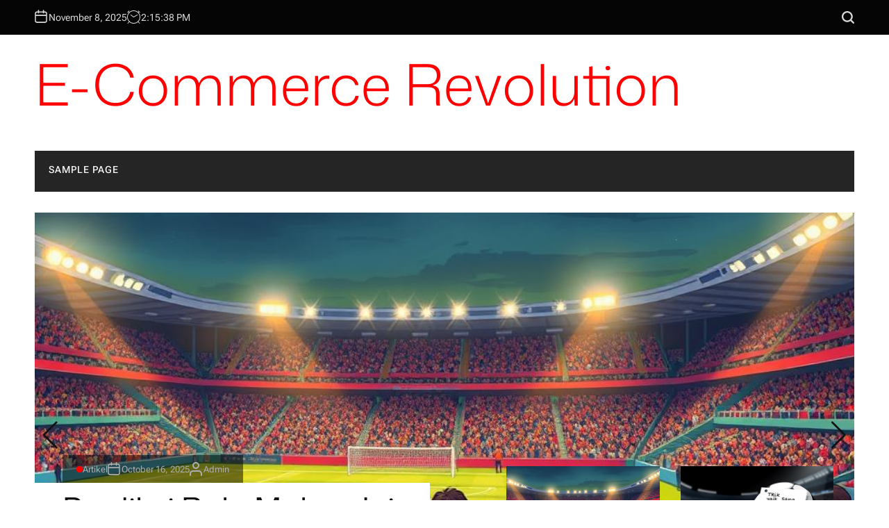

--- FILE ---
content_type: text/css
request_url: https://thebestnews101.com/wp-content/themes/bloggerpress/style.css?ver=1.0.0
body_size: 16979
content:
/*!
Theme Name: BloggerPress
Theme URI: https://wpmotif.com/theme/bloggerpress/
Author: WPMotif
Author URI: https://wpmotif.com/
Description: BloggerPress is a must-have WordPress blog theme designed for modern content creators. With its clean, user-friendly interface and extensive customization options, it ensures a seamless experience. Optimized for Google PageSpeed and Core Web Vitals, BloggerPress guarantees fast performance, enhanced SEO, and mobile responsiveness, making it the perfect choice for bloggers, writers, and digital storytellers.
Requires at least: 5.9
Tested up to: 6.8
Requires PHP: 5.6
Version: 1.0.3
License: GNU General Public License v2 or later
License URI: http://www.gnu.org/licenses/gpl-2.0.html
Text Domain: bloggerpress
Tags: one-column, two-columns, grid-layout, right-sidebar, featured-images, rtl-language-support, sticky-post, translation-ready, blog, news, custom-menu, threaded-comments, post-formats, custom-logo, custom-colors
This theme, like WordPress, is licensed under the GPL.
Use it to make something cool, have fun, and share what you've learned with others.
*/
/**
 *
 * Table of Contents
 * --------------------------------------------------
 *  1.0 - Normalize
 *  2.0 - Reset
 *  3.0 - Base Styles
 *    3.1 - Typography
 *    3.2 - Images
 *    3.3 - Forms
 *  4.0 - Helpers
 *  5.0 - Patterns
 *  6.0 - Basic Structure
 *    6.1 - Page
 *  7.0 - Header
 *    7.1 - Topbar
 *    7.2 - Site Branding
 *  8.0 - Navigation
 *  9.0 - Content
 *    9.1 - Archives
 *    9.2 - Pagination
 *    9.3 - Singular
 *    9.4 - Post Formats
 *    9.5 - Comments
 *  10.0 - Sidebar
 *    10.1 - Widgets
 *  11.0 - Footer
 *  12.0 - Overwrites
 *
 */
:root {
    --theme-gutter-space: 3rem;
    --theme-v-space-small: 3rem;
    --theme-v-space-medium: 6rem;
    --theme-v-space-big: 9rem;
    --theme-v-space-large: 12rem;
    --theme-background-color: #fff;
    --theme-text-color: #3d3e40;
    --theme-link-color: #111013;
    --theme-link-hover-color: #e31e41;
    --theme-border-color: #e6e6e6;
    --theme-primary-bg-color: #ff0000;
    --theme-primary-text-color: #ffffff;
    --theme-secondary-bg-color: #999999;
    --theme-secondary-text-color: #ffffff;
    --theme-rgb-color: 0, 0, 0;
    --theme-alt-rgb-color: 255, 255, 255;
    --clb-color-primary: #d90a2c;
    --clb-color-neutral: #8A8A93;
    --theme-site-title-link-color: #ff0000;
    --theme-site-title-link-hover-color: #000;
    --theme-site-title-font-family: "Mona Sans", sans-serif;
    --theme-site-title-font-size: clamp(4.2rem, 8.2vw, 8.2rem);
    --theme-site-title-font-weight: 300;
    --theme-font-family-general: "Roboto Flex", serif;
    --theme-font-size-general: 1.6rem;
    --theme-font-weight-general: 400;
    --theme-line-height-general: 1.6;
    --theme-font-family-large: "Mona Sans", sans-serif;
    --theme-font-size-large: clamp(5.4rem, 6vw, 6.4rem);
    --theme-font-weight-large: 400;
    --theme-letter-spacing-large: 0rem;
    --theme-line-height-large: 1.2;
    --theme-text-transform-large: inherit;
    --theme-font-family-big: "Mona Sans", sans-serif;
    --theme-font-size-big: 4.4rem;
    --theme-font-weight-big: 400;
    --theme-letter-spacing-big: 0rem;
    --theme-line-height-big: 1.2;
    --theme-text-transform-big: inherit;
    --theme-font-family-medium: "Mona Sans", sans-serif;
    --theme-font-size-medium: 3.4rem;
    --theme-font-weight-medium: 400;
    --theme-letter-spacing-medium: 0rem;
    --theme-line-height-medium: 1.2;
    --theme-text-transform-medium: inherit;
    --theme-font-family-small: "Mona Sans", sans-serif;
    --theme-font-size-small: 2.4rem;
    --theme-font-weight-small: 400;
    --theme-letter-spacing-small: 0;
    --theme-line-height-small: 1.2;
    --theme-text-transform-small: inherit;
    --theme-font-family-xs: "Roboto Flex", serif;
    --theme-font-size-xs: 2rem;
    --theme-font-weight-xs: 400;
    --theme-letter-spacing-xs: 0;
    --theme-line-height-xs: 1.2;
    --theme-text-transform-xs: inherit;
    --theme-meta-font-family: "Roboto Flex", serif;
    --theme-meta-font-size: 1.3rem;
    --theme-meta-font-weight: 400;
    --theme-excerpt-font-family: "Mona Sans", sans-serif;
    --theme-preloader-background: #fff;
}
/**
 * 1.0 - Normalize
 */
html {
    line-height: 1.15;
    -webkit-text-size-adjust: 100%
}
body {
    margin: 0
}
main {
    display: block
}
h1 {
    margin: .67em 0
}
hr {
    box-sizing: content-box;
    height: 0;
    overflow: visible
}
pre {
    font-family: monospace, monospace;
    font-size: 1em
}
a {
    background-color: transparent
}
abbr[title] {
    border-bottom: none;
    text-decoration: underline;
    text-decoration: underline dotted
}
b, strong {
    font-weight: bolder
}
code, kbd, samp {
    font-family: monospace, monospace;
    font-size: 1em
}
small {
    font-size: 80%
}
sub, sup {
    font-size: 75%;
    line-height: 0;
    position: relative;
    vertical-align: baseline
}
sub {
    bottom: -.25em
}
sup {
    top: -.5em
}
img {
    border-style: none
}
button, input, optgroup, select, textarea {
    font-family: inherit;
    font-size: 100%;
    line-height: 1.15;
    margin: 0
}
button, input {
    overflow: visible
}
button, select {
    text-transform: none
}
button, [type="button"], [type="reset"], [type="submit"] {
    -webkit-appearance: button
}
button::-moz-focus-inner, [type="button"]::-moz-focus-inner, [type="reset"]::-moz-focus-inner, [type="submit"]::-moz-focus-inner {
    border-style: none;
    padding: 0
}
button:-moz-focusring, [type="button"]:-moz-focusring, [type="reset"]:-moz-focusring, [type="submit"]:-moz-focusring {
    outline: 1px dotted ButtonText
}
fieldset {
    padding: .35em .75em .625em
}
legend {
    box-sizing: border-box;
    color: inherit;
    display: table;
    max-width: 100%;
    padding: 0;
    white-space: normal
}
progress {
    vertical-align: baseline
}
textarea {
    overflow: auto
}
[type="checkbox"], [type="radio"] {
    box-sizing: border-box;
    padding: 0
}
[type="number"]::-webkit-inner-spin-button, [type="number"]::-webkit-outer-spin-button {
    height: auto
}
[type="search"] {
    -webkit-appearance: textfield;
    outline-offset: -2px
}
[type="search"]::-webkit-search-decoration {
    -webkit-appearance: none
}
::-webkit-file-upload-button {
    -webkit-appearance: button;
    font: inherit
}
details {
    display: block
}
summary {
    display: list-item
}
template {
    display: none
}
[hidden] {
    display: none
}
.toggle {
    background: none;
    border: none;
    box-shadow: none;
    color: inherit;
    cursor: pointer;
    display: flex;
    align-items: center;
    gap: 0.5rem;
    padding: 0;
}
.toggle:active,
.toggle:hover,
.toggle:focus {
    background: none;
    color: inherit;
}
/**
 * 2.0 - Reset
 */
body {
    background-color: var(--theme-background-color);
}
body,
h1, h2, h3, h4, h5, h6,
p, blockquote, pre,
dl, dd, ol, ul,
form, fieldset, legend,
table, th, td, caption,
hr {
    margin: 0;
    padding: 0;
}
*,
*::before,
*::after {
    -webkit-box-sizing: border-box;
    -moz-box-sizing: border-box;
    box-sizing: border-box;
    -moz-osx-font-smoothing: grayscale;
    -webkit-font-smoothing: antialiased;
    word-break: break-word;
    word-wrap: break-word;
}
abbr[title],
dfn[title] {
    cursor: help;
}
u,
ins {
    text-decoration: none;
}
ins {
    border-bottom: 1px solid;
}
@media (max-width: 767px) {
    .hide-on-mobile {
        display: none !important;
        visibility: hidden !important;
        opacity: 0 !important;
    }
}
@media (min-width: 768px) and (max-width: 1024px) {
    .hide-on-tablet {
        display: none !important;
        visibility: hidden !important;
        opacity: 0 !important;
    }
}
@media (min-width: 1025px) {
    .hide-on-desktop {
        display: none !important;
        visibility: hidden !important;
        opacity: 0 !important;
    }
}
/**
 * 3.0 - Base Styles
 *   3.1 - Typography
 */
body,
button,
input,
select,
optgroup,
textarea {
    color: var(--theme-text-color);
    font-family: var(--theme-font-family-general);
    font-weight: var(--theme-font-weight-general);
    font-size: var(--theme-font-size-general);
    font-optical-sizing: auto;
    line-height: var(--theme-line-height-general);
    font-variation-settings: "slnt" 0,
    "wdth" 100,
    "GRAD" 0,
    "XOPQ" 96,
    "XTRA" 468,
    "YOPQ" 79,
    "YTAS" 750,
    "YTDE" -203,
    "YTFI" 738,
    "YTLC" 514,
    "YTUC" 712;
}
h1,
h2,
h3,
h4,
h5,
h6 {
    clear: both;
    line-height: 1.2;
}
h1 {
    font-family: var(--theme-font-family-large);
    font-size: var(--theme-font-size-large);
    font-weight: var(--theme-font-weight-large);
    margin-bottom: 3rem;
}
h2 {
    font-family: var(--theme-font-family-big);
    font-size: var(--theme-font-size-big);
    font-weight: var(--theme-font-weight-big);
    margin-bottom: 2rem;
}
h3 {
    font-family: var(--theme-font-family-medium);
    font-size: var(--theme-font-size-medium);
    font-weight: var(--theme-font-weight-medium);
    margin-bottom: 2rem;
}
h4 {
    font-family: var(--theme-font-family-small);
    font-size: var(--theme-font-size-small);
    font-weight: var(--theme-font-weight-small);
    margin-bottom: 1rem;
}
h5 {
    font-family: var(--theme-font-family-xs);
    font-size: var(--theme-font-size-xs);
    font-weight: var(--theme-font-weight-xs);
    margin-bottom: 1rem;
}
p {
    margin: 0 0 1.5rem;
}
.entry-title {
    margin: 0 0 1.5rem;
}
.entry-title-normal {
    font-style: normal;
}
.entry-title-italic {
    font-style: italic;
}
.entry-title-large {
    font-family: var(--theme-font-family-large);
    font-size: var(--theme-font-size-large);
    font-weight: var(--theme-font-weight-large);
    letter-spacing: var(--theme-letter-spacing-large);
    line-height: var(--theme-line-height-large);
    text-transform: var(--theme-text-transform-large);
}
.entry-title-big {
    font-family: var(--theme-font-family-big);
    font-size: var(--theme-font-size-big);
    font-weight: var(--theme-font-weight-big);
    letter-spacing: var(--theme-letter-spacing-big);
    line-height: var(--theme-line-height-big);
    text-transform: var(--theme-text-transform-big);
}
.entry-title-medium {
    font-family: var(--theme-font-family-medium);
    font-size: var(--theme-font-size-medium);
    font-weight: var(--theme-font-weight-medium);
    letter-spacing: var(--theme-letter-spacing-medium);
    line-height: var(--theme-line-height-medium);
    text-transform: var(--theme-text-transform-medium);
}
.entry-title-small {
    font-family: var(--theme-font-family-small);
    font-size: var(--theme-font-size-small);
    font-weight: var(--theme-font-weight-small);
    letter-spacing: var(--theme-letter-spacing-small);
    line-height: var(--theme-line-height-small);
    text-transform: var(--theme-text-transform-small);
}
.entry-title-xs {
    font-family: var(--theme-font-family-xs);
    font-size: var(--theme-font-size-xs);
    font-weight: var(--theme-font-weight-xs);
    letter-spacing: var(--theme-letter-spacing-xs);
    line-height: var(--theme-line-height-xs);
    text-transform: var(--theme-text-transform-xs);
}
[class*="limit-line-"] {
    overflow: hidden;
    display: -webkit-box;
    -webkit-box-orient: vertical;
    -webkit-line-clamp: var(--limit-line-clamp, 5);
}
.limit-line-1 {
    --limit-line-clamp: 1;
}
.limit-line-2 {
    --limit-line-clamp: 2;
}
.limit-line-3 {
    --limit-line-clamp: 3;
}
.limit-line-4 {
    --limit-line-clamp: 4;
}
dfn,
cite,
em,
i,
blockquote {
    font-style: italic;
}
address {
    margin: 0 0 2.4rem;
}
pre {
    background-image: linear-gradient(180deg, #eee 50%, #fff 50%);
    background-size: 100% 48px;
    background-position: 0 14px;
    font-family: "Courier 10 Pitch", courier, monospace;
    margin-bottom: 1.6em;
    max-width: 100%;
    overflow: auto;
    padding: 14px;
    line-height: 24px;
}
code,
kbd,
tt,
var {
    font-family: monaco, consolas, "Andale Mono", "DejaVu Sans Mono", monospace;
}
abbr,
acronym {
    border-bottom: 1px dotted #666;
    cursor: help;
}
mark,
ins {
    background: #fff9c0;
    text-decoration: none;
}
big {
    font-size: 125%;
}
/* Links */
a {
    color: var(--theme-link-color);
}
a,
.text-decoration-reset {
    text-decoration: none;
}
a:hover,
a:focus,
a:active {
    color: var(--theme-link-hover-color);
}
a:hover,
a:focus,
a:active {
    outline: 0;
}
a:focus-visible {
    outline: 2px solid var(--theme-link-hover-color);
}
.entry-content a:not( .button, .wpmotif-read-more, .wpmotif-button, .wp-element-button, .wp-block-button__link, .text-decoration-reset),
.entry-summary a:not( .button, .wpmotif-read-more, .wpmotif-button, .wp-element-button, .wp-block-button__link, .text-decoration-reset),
.entry-excerpt a:not( .button, .wpmotif-read-more, .wpmotif-button, .wp-element-button, .wp-block-button__link, .text-decoration-reset) {
    text-decoration: underline;
}
.entry-summary.entry-summary-single {
    font-family: var(--theme-excerpt-font-family);
    font-size: 2rem;
}
/* Lists */
acronym {
    border-bottom: 1px dotted #3d3e40;
}
/* Blockquotes */
blockquote,
.wp-block-quote {
    position: relative;
    margin-bottom: var(--theme-v-space-small);
    margin-top: var(--theme-v-space-small);
    padding: var(--theme-v-space-small);
}
blockquote:before {
    content: '\201C';
    position: absolute;
    top: -0.5em;
    left: 50%;
    padding: 0 0.857em;
    color: black;
    background: white;
    -webkit-transform: translateX(-50%);
    transform: translateX(-50%);
}
blockquote:after {
    content: '';
    display: block;
    width: 9em;
    margin-left: -4.5em;
    position: absolute;
    top: 0;
    bottom: 0;
    left: 50%;
    z-index: -1;
    border: 1px solid #c3c3c3;
    border-left: 0;
    border-right: 0;
}
blockquote cite {
    display: block;
    margin-top: 2.4rem;
    font-size: var(--theme-font-size-small);
    line-height: 1.5;
    font-style: normal;
}
blockquote a:hover {
    color: var(--theme-primary-bg-color);
}
/* Social Icons ------------------------------ */
ul.social-icons {
    display: flex;
    flex-wrap: wrap;
    gap: 1.5rem;
}
.social-icons a {
    align-items: center;
    display: flex;
    flex-direction: row-reverse;
    gap: 0.8rem;
    justify-content: center;
    padding: 0;
}
.social-icons .social-menu-text {
    font-size: 1rem;
    font-weight: 600;
    text-transform: uppercase;
    letter-spacing: 0.1rem;
}
.social-icons .svg-icon {
    color: var(--theme-text-color);
    height: 1.8rem;
    width: 1.8rem;
    transition: all .3s ease;
}
.social-icons a[href*="twitter"] .svg-icon,
.social-icons a[href*="x"] .svg-icon,
.social-icons a[href*="tiktok"] .svg-icon {
    width: 1.4rem;
}
.social-icons.has-brand-background a {
    color: #fff;
    height: 4.4rem;
    width: 4.4rem;
}
.topbar-components .social-icons.has-brand-background a {
    height: 3.4rem;
    width: 3.4rem;
}
.social-icons.has-border-radius {
    gap: 0.5rem;
}
.social-icons.has-border-radius a {
    border-radius: 50%;
}
.social-icons a:focus .svg-icon,
.social-icons a:hover .svg-icon {
    transform: scale(1.1);
}
.social-icons.has-brand-color a {
    background: transparent;
}
.social-icons.has-brand-background a[href*="amazon"] {
    background: #f90;
}
.social-icons.has-brand-color a[href*="amazon"] {
    color: #f90;
}
.social-icons.has-brand-background a[href*="bandcamp"] {
    background: #1ea0c3;
}
.social-icons.has-brand-color a[href*="bandcamp"] {
    color: #1ea0c3;
}
.social-icons.has-brand-background a[href*="behance"] {
    background: #0757fe;
}
.social-icons.has-brand-color a[href*="behance"] {
    color: #0757fe;
}
.social-icons.has-brand-background a[href*="codepen"] {
    background: #1e1f26;
}
.social-icons.has-brand-color a[href*="codepen"] {
    color: #1e1f26;
}
.social-icons.has-brand-background a[href*="deviantart"] {
    background: #02e49b;
}
.social-icons.has-brand-color a[href*="deviantart"] {
    color: #02e49b;
}
.social-icons.has-brand-background a[href*="dribbble"] {
    background: #e94c89;
}
.social-icons.has-brand-color a[href*="dribbble"] {
    color: #e94c89;
}
.social-icons.has-brand-background a[href*="dropbox"] {
    background: #4280ff;
}
.social-icons.has-brand-color a[href*="dropbox"] {
    color: #4280ff;
}
.social-icons.has-brand-background a[href*="etsy"] {
    background: #f45800;
}
.social-icons.has-brand-color a[href*="etsy"] {
    color: #f45800;
}
.social-icons.has-brand-background a[href*="facebook"] {
    background: #1778f2;
}
.social-icons.has-brand-color a[href*="facebook"] {
    color: #1778f2;
}
.social-icons.has-brand-background a[href*="500"] {
    background: #000;
}
.social-icons.has-brand-color a[href*="500"] {
    color: #000;
}
.social-icons.has-brand-background a[href*="flickr"] {
    background: #0461dd;
}
.social-icons.has-brand-color a[href*="flickr"] {
    color: #0461dd;
}
.social-icons.has-brand-background a[href*="foursquare"] {
    background: #e65678;
}
.social-icons.has-brand-color a[href*="foursquare"] {
    color: #e65678;
}
.social-icons.has-brand-background a[href*="github"] {
    background: #24292d;
}
.social-icons.has-brand-color a[href*="github"] {
    color: #24292d;
}
.social-icons.has-brand-background a[href*="goodreads"] {
    background: #382110;
}
.social-icons.has-brand-color a[href*="goodreads"] {
    color: #382110;
}
.social-icons.has-brand-background a[href*="google"] {
    background: #ea4434;
}
.social-icons.has-brand-color a[href*="google"] {
    color: #ea4434;
}
.social-icons.has-brand-background a[href*="instagram"] {
    background: #8a3ab9;
}
.social-icons.has-brand-color a[href*="instagram"] {
    color: #8a3ab9;
}
.social-icons.has-brand-background a[href*="lastfm"] {
    background: #e21b24;
}
.social-icons.has-brand-color a[href*="lastfm"] {
    color: #e21b24;
}
.social-icons.has-brand-background a[href*="linkedin"] {
    background: #0d66c2;
}
.social-icons.has-brand-color a[href*="linkedin"] {
    color: #0d66c2;
}
.social-icons.has-brand-background a[href*="mastodon"] {
    background: #3288d4;
}
.social-icons.has-brand-color a[href*="mastodon"] {
    color: #3288d4;
}
.social-icons.has-brand-background a[href*="medium"] {
    background: #02ab6c;
}
.social-icons.has-brand-color a[href*="medium"] {
    color: #02ab6c;
}
.social-icons.has-brand-background a[href*="meetup"] {
    background: #f6405f;
}
.social-icons.has-brand-color a[href*="meetup"] {
    color: #f6405f;
}
.social-icons.has-brand-background a[href*="patreon"] {
    background: #ff424d;
}
.social-icons.has-brand-color a[href*="patreon"] {
    color: #ff424d;
}
.social-icons.has-brand-background a[href*="pinterest"] {
    background: #e60122;
}
.social-icons.has-brand-color a[href*="pinterest"] {
    color: #e60122;
}
.social-icons.has-brand-background a[href*="pocket"] {
    background: #ef4155;
}
.social-icons.has-brand-color a[href*="pocket"] {
    color: #ef4155;
}
.social-icons.has-brand-background a[href*="reddit"] {
    background: #fe4500;
}
.social-icons.has-brand-color a[href*="reddit"] {
    color: #fe4500;
}
.social-icons.has-brand-background a[href*="skype"] {
    background: #0478d7;
}
.social-icons.has-brand-color a[href*="skype"] {
    color: #0478d7;
}
.social-icons.has-brand-background a[href*="snapchat"] {
    background-color: #fefc00;
    stroke: #000;
}
.social-icons.has-brand-color a[href*="snapchat"] {
    stroke: #000;
}
.social-icons.has-brand-background a[href*="soundcloud"] {
    background: #ff5600;
}
.social-icons.has-brand-color a[href*="soundcloud"] {
    color: #ff5600;
}
.social-icons.has-brand-background a[href*="spotify"] {
    background: #1bd760;
}
.social-icons.has-brand-color a[href*="spotify"] {
    color: #1bd760;
}
.social-icons.has-brand-background a[href*="telegram"] {
    background: #2aabee;
}
.social-icons.has-brand-color a[href*="telegram"] {
    color: #2aabee;
}
.social-icons.has-brand-background a[href*="threads"] {
    background: #000000;
}
.social-icons.has-brand-color a[href*="threads"] {
    color: #000000;
}
.social-icons.has-brand-background a[href*="tiktok"] {
    background: #000;
}
.social-icons.has-brand-color a[href*="tiktok"] {
    color: #000;
}
.social-icons.has-brand-background a[href*="tumblr"] {
    background: #011835;
}
.social-icons.has-brand-color a[href*="tumblr"] {
    color: #011835;
}
.social-icons.has-brand-background a[href*="twitch"] {
    background: #6440a4;
}
.social-icons.has-brand-color a[href*="twitch"] {
    color: #6440a4;
}
.social-icons.has-brand-background a[href*="twitter"],
.social-icons.has-brand-background a[href*="x"] {
    background: #000;
    color: #fff
}
.social-icons.has-brand-color a[href*="twitter"],
.social-icons.has-brand-color a[href*="x"] {
    color: #000;
}
.social-icons.has-brand-background a[href*="vimeo"] {
    background: #1eb7ea;
}
.social-icons.has-brand-color a[href*="vimeo"] {
    color: #1eb7ea;
}
.social-icons.has-brand-background a[href*="vk"] {
    background: #4680c2;
}
.social-icons.has-brand-color a[href*="vk"] {
    color: #4680c2;
}
.social-icons.has-brand-background a[href*="wordpress"] {
    background: #3499cd;
}
.social-icons.has-brand-color a[href*="wordpress"] {
    color: #3499cd;
}
.social-icons.has-brand-background a[href*="yelp"] {
    background: #d32422;
}
.social-icons.has-brand-color a[href*="yelp"] {
    color: #d32422;
}
.social-icons.has-brand-background a[href*="youtube"] {
    background: #ff0000;
}
.social-icons.has-brand-color a[href*="youtube"] {
    color: #ff0000;
}
/* Tables */
table {
    position: relative;
    z-index: 1;
    margin-bottom: 2.4rem;
    width: 100%;
    border-top: 0;
    table-layout: fixed;
}
table th {
    text-align: left;
}
table tr {
    border-bottom: 1px solid #d7d7d7;
}
table th, table td {
    padding: 12px;
    vertical-align: middle;
    font-family: inherit;
    font-size: inherit;
}
/**
 *   3.2 - Images
 */
img {
    max-width: 100%;
    height: auto;
    vertical-align: top;
}
.entry-thumbnail img {
    display: block;
    object-fit: cover;
    width: 100%;
}
.entry-thumbnail-large img {
    height: 64rem;
}
@media only screen and (max-width: 575px) {
    .entry-thumbnail-large img {
        height: 44rem;
    }
}
.entry-thumbnail-medium img {
    height: 28rem;
}
.entry-thumbnail-small img {
    height: 18rem;
}
.entry-thumbnail-thumbnail img {
    height: 14rem;
}
/* Figures and Captions */
.wp-caption {
    width: auto;
}
.wp-caption img {
    display: block;
}
.wp-caption-text, .single .entry-featured__caption, .page .entry-featured__caption {
    display: block;
    font-family: var(--theme-font-family-xs);
    font-size: var(--theme-font-size-xs);
    padding: 1rem;
    text-align: center;
    color: #8c888c;
}
/* Galleries */
.gallery {
    display: grid;
    gap: 0.2rem;
}
.gallery-columns-1 {
    grid-template-columns: 1fr;
}
.gallery-columns-2 {
    grid-template-columns: repeat(2, 1fr);
}
.gallery-columns-3 {
    grid-template-columns: repeat(3, 1fr);
}
.gallery-columns-4 {
    grid-template-columns: repeat(4, 1fr);
}
.gallery-columns-5 {
    grid-template-columns: repeat(5, 1fr);
}
.gallery-columns-6 {
    grid-template-columns: repeat(6, 1fr);
}
.gallery-columns-7 {
    grid-template-columns: repeat(7, 1fr);
}
.gallery-columns-8 {
    grid-template-columns: repeat(8, 1fr);
}
.gallery-columns-9 {
    grid-template-columns: repeat(9, 1fr);
}
.gallery .gallery-item {
    margin: 0
}
.gallery .gallery-item img {
    height: inherit;
    object-fit: cover;
    width: 100%;
}
.gallery-caption {
    display: block;
}
.wp-block-gallery.columns-1 {
    display: block;
}
/**
 *   3.3 - Forms
 */
.wpmotif-button,
button,
input[type="button"],
input[type="reset"],
input[type="submit"],
.wp-block-search__button {
    background: var(--theme-primary-bg-color);
    border: 1px solid var(--theme-primary-bg-color);
    border-radius: 0;
    color: var(--theme-primary-text-color);
    font-weight: 700;
    min-height: 5rem;
    padding: 1rem 2rem;
}
.wpmotif-button {
    min-width: 18rem;
    text-align: center;
}
.wpmotif-button:active,
.wpmotif-button:hover,
.wpmotif-button:focus,
button:active,
button:hover,
button:focus,
input[type="button"]:active,
input[type="button"]:hover,
input[type="button"]:focus,
input[type="reset"]:active,
input[type="reset"]:hover,
input[type="reset"]:focus,
input[type="submit"]:active,
input[type="submit"]:hover,
input[type="submit"]:focus,
.wp-block-search__button:active,
.wp-block-search__button:hover,
.wp-block-search__button:focus {
    background: var(--theme-secondary-bg-color);
    border-color: var(--theme-secondary-bg-color);
    color: var(--theme-secondary-text-color);
}
.wp-block-search__button {
    margin: 0;
}
.wpmotif-read-more {
    display: flex;
    align-items: center;
    gap: 2rem;
    flex-wrap: wrap;
    font-weight: 700;
    margin-bottom: 2rem;
    margin-top: 1rem;
}
.wpmotif-button-group {
    display: flex;
    flex-wrap: wrap;
    margin-top: 4rem;
    gap: 2rem;
}
.wpmotif-button-small {
    padding: 1rem 2rem;
}
.wpmotif-button-primary {
    background: var(--theme-primary-bg-color);
    border-color: var(--theme-primary-bg-color);
    color: var(--theme-primary-text-color);
}
.wpmotif-button-secondary {
    background: var(--theme-secondary-bg-color);
    border-color: var(--theme-secondary-bg-color);
    color: var(--theme-secondary-text-color);
}
.wpmotif-button-outline {
    background: none;
    border: 0.1rem solid;
}
.wpmotif-button-primary:hover,
.wpmotif-button-primary:focus {
    background: var(--theme-secondary-bg-color);
    border-color: var(--theme-secondary-bg-color);
    color: var(--theme-secondary-text-color);
}
.wpmotif-button-secondary:hover,
.wpmotif-button-secondary:focus {
    background: var(--theme-primary-bg-color);
    border-color: var(--theme-primary-bg-color);
    color: var(--theme-primary-text-color);
}
input[type="text"],
input[type="email"],
input[type="url"],
input[type="password"],
input[type="search"],
input[type="number"],
input[type="tel"],
input[type="range"],
input[type="date"],
input[type="month"],
input[type="week"],
input[type="time"],
input[type="datetime"],
input[type="datetime-local"],
input[type="color"],
textarea,
select {
    color: #666;
    border: 1px solid var(--theme-border-color);
    border-radius: 0;
    min-height: 5rem;
    padding: 0.5rem 1rem;
    -webkit-appearance: none;
}
input[type="text"]:focus,
input[type="email"]:focus,
input[type="url"]:focus,
input[type="password"]:focus,
input[type="search"]:focus,
input[type="number"]:focus,
input[type="tel"]:focus,
input[type="range"]:focus,
input[type="date"]:focus,
input[type="month"]:focus,
input[type="week"]:focus,
input[type="time"]:focus,
input[type="datetime"]:focus,
input[type="datetime-local"]:focus,
input[type="color"]:focus,
textarea:focus {
    color: #111;
}
textarea {
    width: 100%;
}
/**
 * 4.0 - Helpers
 */
/* Clearfix */
.clearfix:after,
.comment-form:after,
.widget_categories > ul:after,
.widget_pages > ul:after,
.widget_meta > ul:after,
.widget_archive > ul:after,
.nav:after,
.nav--main ul:after,
.media:after,
.main-navigation:after,
.comment-reply-title:after,
.comment-navigation:after,
form.contact-form .contact-submit:after {
    content: "";
    display: table;
    clear: both;
}
.site-branding, .site-description {
    position: relative;
}
.widget ul {
    list-style: none;
}
.reset-list-style,
.reset-list-style ul,
.reset-list-style ol {
    list-style: none;
    margin: 0;
    padding: 0;
}
.reset-list-style li {
    margin: 0;
}
.has-custom-cursor .circle-cursor {
    position: fixed;
    left: 0;
    top: 0;
    pointer-events: none;
    transform: translateZ(0);
    visibility: hidden;
    border-radius: 50%
}
.has-custom-cursor .circle-cursor-inner {
    margin-left: -3px;
    margin-top: -3px;
    width: 6px;
    height: 6px;
    z-index: 10000001;
    background-color: var(--clb-color-primary)
}
.has-custom-cursor .circle-cursor-inner.cursor-link-hover {
    margin-left: -10px;
    margin-top: -10px;
    width: 20px;
    height: 20px;
    background-color: var(--clb-color-primary);
    opacity: .5
}
.has-custom-cursor .circle-cursor-outer {
    margin-left: -15px;
    margin-top: -15px;
    width: 30px;
    height: 30px;
    border: 1px solid var(--clb-color-primary);
    z-index: 10000000;
    opacity: .5;
    transition: all .1s ease-out
}
.has-custom-cursor .cursor-link.circle-cursor-inner {
    background: 0 0 !important
}
.has-custom-cursor .cursor-link.circle-cursor-inner.cursor-link-hover {
    opacity: 1
}
.has-custom-cursor .cursor-link.circle-cursor-inner svg {
    fill: white
}
.has-custom-cursor .cursor-link.circle-cursor-outer.cursor-link-hover {
    margin-left: -3rem;
    margin-top: -3rem;
    width: 6rem;
    height: 6rem;
    background-color: color-mix(in srgb, var(--clb-color-neutral) 75%, transparent);
    border: none
}
.has-custom-cursor a[data-cursor-class] {
    cursor: none
}
#wpmotif-preloader {
    width: 100%;
    height: 100vh;
    position: fixed;
    background-color: var(--theme-preloader-background);
    display: flex;
    justify-content: center;
    align-items: center;
    opacity: 1;
    transition: opacity 1s ease-out;
    z-index: 99999;
}
#wpmotif-preloader.wpmotif-preloader-exit {
    opacity: 0;
}
.wpmotif-preloader-wrapper {
    position: relative;
}
#wpmotif-preloader .spinner {
    width: 11.2px;
    height: 11.2px;
    border-radius: 11.2px;
    box-shadow: 28px 0px 0 0 rgba(96, 77, 60, 0.2), 22.7px 16.5px 0 0 rgba(96, 77, 60, 0.4), 8.68px 26.6px 0 0 rgba(96, 77, 60, 0.6), -8.68px 26.6px 0 0 rgba(96, 77, 60, 0.8), -22.7px 16.5px 0 0 #ff0000;
    animation: spinner-b87k6z 1s infinite linear;
}
@keyframes spinner-b87k6z {
    to {
        transform: rotate(360deg);
    }
}
/**
 * 6.0 - Basic Structure
 *   6.1 - Page
 */
html {
    font-size: 62.5%;
    height: 100%;
    scroll-behavior: smooth;
}
@media (prefers-reduced-motion: reduce) {
    html {
        scroll-behavior: auto;
    }
}
.site-wrapper {
    width: 100%;
    padding-right: var(--theme-gutter-space);
    padding-left: var(--theme-gutter-space);
    margin-right: auto;
    margin-left: auto;
    max-width: 124rem;
}
.site-wrapper-fluid {
    padding-right: var(--theme-gutter-space);
    padding-left: var(--theme-gutter-space);
}
.row-group {
    display: flex;
    flex-wrap: wrap;
    margin-right: calc(-1 * var(--theme-gutter-space));
    margin-left: calc(-1 * var(--theme-gutter-space));
}
.row-group > * {
    flex-shrink: 0;
    width: 100%;
    max-width: 100%;
    padding-right: var(--theme-gutter-space);
    padding-left: var(--theme-gutter-space);
}
.row-group-collapse {
    margin-right: 0;
    margin-left: 0;
}
.row-group-collapse > * {
    padding-right: 0;
    padding-left: 0;
}
@media (min-width: 768px) {
    .row-group-reverse {
        flex-direction: row-reverse;
    }
    .column-md-1 {
        flex: 0 0 auto;
        width: 8.33333333%;
    }
    .column-md-2 {
        flex: 0 0 auto;
        width: 16.66666667%;
    }
    .column-md-3 {
        flex: 0 0 auto;
        width: 25%;
    }
    .column-md-4 {
        flex: 0 0 auto;
        width: 33.33333333%;
    }
    .column-md-5 {
        flex: 0 0 auto;
        width: 41.66666667%;
    }
    .column-md-6 {
        flex: 0 0 auto;
        width: 50%;
    }
    .column-md-7 {
        flex: 0 0 auto;
        width: 58.33333333%;
    }
    .column-md-8 {
        flex: 0 0 auto;
        width: 66.66666667%;
    }
    .column-md-9 {
        flex: 0 0 auto;
        width: 75%;
    }
    .column-md-10 {
        flex: 0 0 auto;
        width: 83.33333333%;
    }
    .column-md-11 {
        flex: 0 0 auto;
        width: 91.66666667%;
    }
    .column-md-12 {
        flex: 0 0 auto;
        width: 100%;
    }
}
@media (min-width: 1200px) {
    .column-lg-1 {
        flex: 0 0 auto;
        width: 8.33333333%;
    }
    .column-lg-2 {
        flex: 0 0 auto;
        width: 16.66666667%;
    }
    .column-lg-3 {
        flex: 0 0 auto;
        width: 25%;
    }
    .column-lg-4 {
        flex: 0 0 auto;
        width: 33.33333333%;
    }
    .column-lg-5 {
        flex: 0 0 auto;
        width: 41.66666667%;
    }
    .column-lg-6 {
        flex: 0 0 auto;
        width: 50%;
    }
    .column-lg-7 {
        flex: 0 0 auto;
        width: 58.33333333%;
    }
    .column-lg-8 {
        flex: 0 0 auto;
        width: 66.66666667%;
    }
    .column-lg-9 {
        flex: 0 0 auto;
        width: 75%;
    }
    .column-lg-10 {
        flex: 0 0 auto;
        width: 83.33333333%;
    }
    .column-lg-11 {
        flex: 0 0 auto;
        width: 91.66666667%;
    }
    .column-lg-12 {
        flex: 0 0 auto;
        width: 100%;
    }
    .order-lg-1 {
        order: 1;
    }
    .order-lg-2 {
        order: 2;
    }
    .order-lg-3 {
        order: 3;
    }
}
@media (max-width: 767px) {
    .column-sm-1 {
        flex: 0 0 auto;
        width: 8.33333333%;
    }
    .column-sm-2 {
        flex: 0 0 auto;
        width: 16.66666667%;
    }
    .column-sm-3 {
        flex: 0 0 auto;
        width: 25%;
    }
    .column-sm-4 {
        flex: 0 0 auto;
        width: 33.33333333%;
    }
    .column-sm-5 {
        flex: 0 0 auto;
        width: 41.66666667%;
    }
    .column-sm-6 {
        flex: 0 0 auto;
        width: 50%;
    }
    .column-sm-7 {
        flex: 0 0 auto;
        width: 58.33333333%;
    }
    .column-sm-8 {
        flex: 0 0 auto;
        width: 66.66666667%;
    }
    .column-sm-9 {
        flex: 0 0 auto;
        width: 75%;
    }
    .column-sm-10 {
        flex: 0 0 auto;
        width: 83.33333333%;
    }
    .column-sm-11 {
        flex: 0 0 auto;
        width: 91.66666667%;
    }
    .column-sm-12 {
        flex: 0 0 auto;
        width: 100%;
    }
}
/**
 * 7.0 - Header
 */
.site-header {
    margin-bottom: var(--theme-v-space-small);
}
@media only screen and (max-width: 575px) {
    .site-header {
        margin-bottom: 0;
    }
}
.header-wrapper {
    display: -ms-flexbox;
    display: flex;
    justify-content: space-between;
    align-items: center;
    gap: var(--theme-gutter-space);
}
.header-components.header-components-left,
.header-components.header-components-right {
    display: -ms-flexbox;
    display: flex;
    align-items: center;
    gap: var(--theme-gutter-space);
    align-items: center;
    flex: 0 0 auto;
    width: auto;
}
.header-components.header-components-center {
    flex: 1;
    display: flex;
    align-items: center;
    justify-content: center;
}
.header-components.header-components-center .site-branding {
    text-align: center;
}
/**
 *   7.1 - Topbar
 */
.site-topbar {
    --theme-background-color: #050505;
    --theme-text-color: #d9d9d9;
    --theme-link-color: #ffffff;
}
.site-topbar {
    background-color: var(--theme-background-color);
    color: var(--theme-text-color);
}
.site-topbar-component {
    display: flex;
    align-items: center;
    gap: 0.5rem;
    font-size: calc(var(--theme-font-size-general) - 0.2rem);
    line-height: 1;
}
.wpmotif-menu-icon {
    display: block;
    position: relative;
    width: 32px;
    height: 12px;
    cursor: pointer;
}
.wpmotif-menu-icon span {
    position: absolute;
    display: block;
    width: 100%;
    height: 2px;
    background-color: currentColor;
    border-radius: 1px;
    transition: all 0.2s cubic-bezier(0.1, 0.82, 0.76, 0.965);
}
.wpmotif-menu-icon span:first-of-type {
    top: 0;
}
.wpmotif-menu-icon span:last-of-type {
    bottom: 0;
}
.showing-menu-modal .wpmotif-menu-icon span:first-of-type {
    transform: rotate(45deg);
    top: 5px;
}
.showing-menu-modal .wpmotif-menu-icon span:last-of-type {
    transform: rotate(-45deg);
    bottom: 5px;
}
/**
 *   7.2 - Site Branding
 */
.site-logo-link {
    display: block;
}
.site-branding {
    display: flex;
    align-items: center;
    flex-direction: column;
    padding-bottom: var(--theme-v-space-small);
    padding-top: var(--theme-v-space-small);
}
.site-title {
    font-family: var(--theme-site-title-font-family);
    font-size: var(--theme-site-title-font-size);
    font-weight: var(--theme-site-title-font-weight);
    max-width: 100%;
    margin: 0;
}
.site-title a {
    display: block;
    line-height: 1;
    text-decoration: none;
}
.site-header .site-title a {
    color: var(--theme-site-title-link-color);
}
.site-header .site-title a:hover,
.site-header .site-title a:focus {
    color: var(--theme-site-title-link-hover-color);
}
.site-description {
    display: inline-flex;
    align-items: center;
    justify-content: center;
    font-size: 2.2rem;
    word-wrap: break-word;
    overflow: hidden;
}
/**
 * 8.0 - Navigation
 */
#header-navigation {
    position: relative;
}
.primary-menu {
    --theme-background-color: #262525;
    --theme-text-color: #d9d9d9;
    --theme-link-color: #ffffff;
}
.primary-menu {
    background-color: var(--theme-background-color);
    color: var(--theme-text-color);
    display: flex;
    flex-wrap: wrap;
}
.primary-menu .icon {
    display: inline-block;
    vertical-align: middle;
    line-height: 1;
}
.primary-menu .icon .svg-icon {
    height: 1.2rem;
    width: 1.2rem;
}
.primary-menu li {
    position: relative;
}
.primary-menu a {
    display: block;
    word-break: normal;
    word-wrap: normal;
}
@media (min-width: 1025px) {
    .primary-menu > li > a {
        border-bottom: 0.5rem solid transparent;
        display: flex;
        gap: 0.5rem;
        padding: 2rem;
        position: relative;
        text-transform: uppercase;
        font-weight: 500;
        letter-spacing: 0.1rem;
        line-height: 1;
        font-size: 1.4rem;
    }
    .primary-menu > li:hover > a,
    .primary-menu > li:focus > a,
    .primary-menu > li.current-menu-item > a {
        background-color: rgba(var(--theme-alt-rgb-color), 0.05);
        border-bottom-color: var(--theme-primary-bg-color);
    }
}
/* SUB MENU */
.primary-menu ul {
    background: #000;
    color: #fff;
    opacity: 0;
    padding: 1rem 0;
    position: absolute;
    right: 9999rem;
    top: calc(100% + 2rem);
    transition: opacity 0.15s linear, transform 0.15s linear, right 0s 0.15s;
    transform: translateY(0.6rem);
    width: 24rem;
    z-index: 9;
}
.primary-menu li.menu-item-has-children:hover > ul,
.primary-menu li.menu-item-has-children:focus > ul,
.primary-menu li.menu-item-has-children.focus > ul {
    right: 0;
    opacity: 1;
    transform: translateY(0);
    transition: opacity 0.15s linear, transform 0.15s linear;
}
.primary-menu ul::before,
.primary-menu ul::after {
    content: "";
    display: block;
    position: absolute;
    bottom: 100%;
}
.primary-menu ul::before {
    height: 2rem;
    left: 0;
    right: 0;
}
.primary-menu ul::after {
    border: 0.8rem solid transparent;
    border-bottom-color: #000;
    right: 1.8rem;
}
.primary-menu ul a {
    background: transparent;
    border: none;
    display: block;
    padding: 1rem 2rem;
    transition: background-color 0.15s linear;
    width: 100%;
}
.primary-menu ul a:not(:hover,:focus) {
    color: inherit;
}
.primary-menu ul a:hover,
.primary-menu ul a:focus {
    background: rgba(var(--theme-rgb-color), 0.1);
}
.primary-menu ul li.menu-item-has-children > a {
    display: flex;
    flex-wrap: wrap;
    align-items: center;
    justify-content: space-between;
}
.primary-menu ul li.menu-item-has-children .icon {
    right: 1.5rem;
    bottom: 0;
    top: 0;
}
/* DEEP DOWN */
.primary-menu ul ul {
    top: -1rem;
}
.primary-menu ul li.menu-item-has-children:hover > ul,
.primary-menu ul li.menu-item-has-children:focus > ul,
.primary-menu ul li.menu-item-has-children.focus > ul {
    right: calc(100% + 2rem);
}
.primary-menu ul ul::before {
    bottom: 0;
    height: auto;
    left: auto;
    right: -2rem;
    top: 0;
    width: 2rem;
}
.primary-menu ul ul::after {
    border-bottom-color: transparent;
    /*rtl:ignore*/
    border-left-color: #000;
    bottom: auto;
    right: -1.6rem;
    top: 2rem;
}
.rtl .primary-menu ul ul::after {
    transform: rotate(180deg);
}
/*
 * Enable nav submenu expansion with tapping on arrows on large-viewport
 * touch interfaces (e.g. tablets or laptops with touch screens).
 * These rules are supported by all browsers (>IE11) and when JS is disabled.
 */
@media (any-pointer: coarse) {
    .primary-menu ul li.menu-item-has-children > a {
        margin-right: 4.5rem;
        padding-right: 0;
        width: unset;
    }
}
/* Repeat previous rules for IE11 (when JS enabled for polyfill). */
body.touch-enabled .primary-menu > li.menu-item-has-children > a {
    padding-right: 0;
    margin-right: 2rem;
}
body.touch-enabled .primary-menu ul li.menu-item-has-children > a {
    margin-right: 4.5rem;
    padding-right: 0;
    width: unset;
}
.cover-modal {
    display: none;
    -ms-overflow-style: none; /* For Internet Explorer and Edge */
    scrollbar-width: none; /* For Firefox */
    overflow: hidden; /* Hides scrollbars for other browsers */
}
.cover-modal::-webkit-scrollbar {
    display: none; /* For Chrome, Safari, and Opera */
}
.cover-modal.show-modal {
    display: block;
    cursor: pointer;
}
/* -------------------------------------------------------------------------- */
/*	5. Menu Modal
/* -------------------------------------------------------------------------- */
.menu-modal {
    display: none;
    font-weight: 500;
    opacity: 0;
    overflow-y: auto;
    overflow-x: hidden;
    position: fixed;
    bottom: 0;
    right: -99999rem;
    left: 99999rem;
    top: 0;
    transition: opacity 0.25s ease-in, right 0s 0.25s, left 0s 0.25s;
    z-index: 9999;
}
.admin-bar .menu-modal {
    top: 32px;
}
@media (max-width: 782px) {
    .admin-bar .menu-modal {
        top: 46px;
    }
}
.menu-modal.show-modal {
    display: flex;
}
.menu-modal.active {
    left: 0;
    opacity: 1;
    right: 0;
    transition: opacity .25s ease-out;
}
.menu-modal-inner {
    background-color: var(--theme-background-color);
    color: var(--theme-text-color);
    display: flex;
    justify-content: stretch;
    overflow: auto;
    -ms-overflow-style: auto;
    width: 100%;
}
.menu-wrapper {
    display: flex;
    flex-direction: column;
    justify-content: space-between;
    position: relative;
}
button.close-nav-toggle {
    align-items: center;
    display: flex;
    font-size: 1.6rem;
    font-weight: 500;
    justify-content: flex-end;
    padding: 3.1rem 2.5rem;
    width: 100%;
}
button.close-nav-toggle svg {
    height: 1.6rem;
    width: 1.6rem;
}
.menu-modal .menu-top {
    flex-shrink: 0;
}
/* Main Menu --------------------------------- */
.modal-menu li {
    border-color: #dedfdf;
    border-style: solid;
    border-width: 0.1rem 0 0 0;
    display: flex;
    flex-wrap: wrap;
    line-height: 1;
    justify-content: flex-start;
    margin: 0;
}
.modal-menu > li:last-child {
    border-bottom-width: 0.1rem;
}
.modal-menu .ancestor-wrapper {
    display: flex;
    justify-content: space-between;
    width: 100%;
}
.modal-menu a {
    display: block;
    padding: 2rem 2.5rem;
    width: 100%;
}
button.sub-menu-toggle {
    border-left: 1px solid var(--theme-border-color);
    flex-shrink: 0;
    padding: 0 2.5rem;
}
button.sub-menu-toggle svg {
    height: 0.9rem;
    transition: transform 0.15s linear;
    width: 1.5rem;
}
button.sub-menu-toggle.active svg {
    transform: rotate(-180deg);
}
.modal-menu ul {
    display: none;
    margin: 0;
    width: 100%;
}
/* Main menu animation ----------------------- */
.menu-wrapper .menu-item {
    position: relative;
}
.menu-wrapper .active {
    display: block;
}
.menu-wrapper.is-toggling {
    pointer-events: none;
}
.menu-wrapper.is-toggling .menu-item {
    position: absolute;
    top: 0;
    right: 0;
    margin: 0;
    width: 100%;
}
.menu-wrapper.is-animating .menu-item,
.menu-wrapper.is-animating .toggling-target {
    transition-duration: 250ms;
}
.menu-wrapper.is-animating .menu-item {
    transition-property: transform;
}
.menu-wrapper.is-toggling .toggling-target {
    display: block;
    position: absolute;
    top: 0;
    right: 0;
    opacity: 1;
}
.menu-wrapper.is-toggling .toggling-target.active {
    opacity: 0;
}
.menu-wrapper.is-animating.is-toggling .toggling-target {
    display: block;
    transition-property: opacity;
    opacity: 0;
}
.menu-wrapper.is-animating.is-toggling .toggling-target.active {
    opacity: 1;
}
.menu-wrapper.is-toggling .modal-menu > li:last-child li {
    border-top-color: transparent;
    border-bottom-width: 0.1rem;
}
@media (prefers-reduced-motion: reduce) {
    .menu-wrapper.is-animating .menu-item,
    .menu-wrapper.is-animating .toggling-target {
        transition-duration: 1ms !important;
    }
}
/* Menu Bottom ------------------------------- */
.menu-bottom {
    flex-shrink: 0;
    margin-bottom: 0;
    margin-top: auto;
    padding: 4rem 2.5rem;
}
.menu-bottom nav {
    width: 100%;
}
.menu-copyright {
    padding: 4rem 2.5rem;
}
.menu-copyright a {
    text-decoration: underline;
}
/* -------------------------------------------------------------------------- */
/*	6. Search Modal
/* -------------------------------------------------------------------------- */
.search-modal {
    background: rgba(0, 0, 0, 0.2);
    display: none;
    opacity: 0;
    position: fixed;
    bottom: 0;
    right: -9999rem;
    top: 0;
    transition: opacity 0.2s linear, right 0s 0.2s linear;
    width: 100%;
    z-index: 999;
}
.admin-bar .search-modal.active {
    top: 32px;
}
@media (max-width: 782px) {
    .admin-bar .search-modal.active {
        top: 46px;
    }
}
.search-modal-inner {
    background-color: var(--theme-background-color);
    transform: translateY(-100%);
    transition: transform 0.15s linear, box-shadow 0.15s linear;
}
.search-modal-inner .search-modal-panel {
    padding-bottom: var(--theme-v-space-big);
    padding-top: var(--theme-v-space-big);
    position: relative;
}
.search-modal-inner .search-modal-form .search-modal-help {
    font-family: var(--theme-font-family-medium);
    font-size: var(--theme-font-size-medium);
    font-weight: var(--theme-font-weight-medium);
    padding-bottom: var(--theme-v-space-small);
    padding-top: var(--theme-v-space-small);
}
@media only screen and (max-width: 575px) {
    .search-modal-inner .search-modal-form .search-modal-help {
        font-size: var(--theme-font-size-small);
    }
}
.search-modal.active {
    right: 0;
    opacity: 1;
    transition: opacity 0.2s linear;
}
.search-modal.active .search-modal-inner {
    box-shadow: 0 0 2rem 0 rgba(0, 0, 0, 0.08);
    transform: translateY(0);
    transition: transform 0.25s ease-in-out, box-shadow 0.1s 0.25s linear;
}
button.search-untoggle {
    align-items: center;
    display: flex;
    flex-shrink: 0;
    justify-content: center;
    padding: 0 2.5rem;
}
.search-modal button.search-untoggle {
    color: inherit;
    padding: 0;
    position: absolute;
    top: 0;
    right: 0;
}
.search-modal.active .search-untoggle {
    animation: popIn both 0.3s 0.2s;
}
.search-untoggle svg {
    height: 1.5rem;
    transition: transform 0.15s ease-in-out;
    width: 1.5rem;
}
.search-untoggle:focus svg,
.search-untoggle:hover svg {
    transform: scale(1.15);
}
/* Modal Search Form ------------------------- */
.search-modal form {
    margin: 0;
    position: relative;
    width: 100%;
}
.search-modal .search-field {
    font-size: 2rem;
    height: 8.4rem;
    width: 100%;
}
.search-modal .search-field::-webkit-input-placeholder {
    color: inherit;
}
.search-modal .search-field:-ms-input-placeholder {
    color: inherit;
}
.search-modal .search-field::-moz-placeholder {
    color: inherit;
    line-height: 4;
}
.search-modal .search-submit {
    position: absolute;
    right: -9999rem;
    top: 50%;
    transform: translateY(-50%);
}
.search-modal .search-submit:focus {
    right: 0;
}
.menu-modal {
    opacity: 1;
    justify-content: flex-end;
    padding: 0;
    transition: background-color 0.3s ease-in, left 0s 0.3s, right 0s 0.3s;
}
.menu-modal.active {
    background: rgba(0, 0, 0, 0.2);
    transition: background-color 0.3s ease-out;
}
.menu-wrapper {
    flex-grow: 1;
}
.menu-modal-inner {
    max-width: 64rem;
    opacity: 0;
    transform: translateX(50rem);
    transition: transform .2s ease-in, opacity .2s ease-in;
}
.menu-modal.active .menu-modal-inner {
    opacity: 1;
    transform: translateX(0);
    transition-timing-function: ease-out;
}
.wpmotif-search-articles {
    display: grid;
    grid-template-columns: repeat(auto-fit, minmax(30rem, 1fr));
    gap: calc(var(--theme-gutter-space) * 2);
    height: 35rem;
    overflow-y: scroll;
    scrollbar-width: none;
    -ms-overflow-style: none;
}
.wpmotif-search-articles::-webkit-scrollbar {
    width: 0;
    height: 0;
}
/**
 * 9.0 - Content
 */
.wpmotif-element {
    margin-bottom: var(--theme-v-space-medium);
    padding-bottom: var(--theme-v-space-medium);
    position: relative;
}
.wpmotif-element .wpmotif-element-header {
    border-top: 0.1rem solid var(--theme-border-color);
    padding-bottom: var(--theme-v-space-medium);
    padding-top: var(--theme-v-space-medium);
}
.wpmotif-element-header .wpmotif-element-title {
    font-size: var(--theme-font-size-large);
}
/**
 *   9.1 - Archive
 */
.page-title {
    margin-bottom: 0.88889em;
    text-align: center;
}
.page-title--search {
    font-weight: normal;
}
.page-title--search span {
    display: block;
    font-weight: bold;
}
.wpmotif-post {
    position: relative;
}
.archive-layout-default .wpmotif-archive-post {
    border-bottom: 0.1rem solid var(--theme-border-color);
    margin-bottom: var(--theme-v-space-medium);
    padding-bottom: var(--theme-v-space-medium);
}
.archive-layout-default .wpmotif-archive-post .entry-header,
.archive-layout-default .wpmotif-archive-post .entry-summary,
.archive-layout-default .wpmotif-archive-post .entry-footer {
    padding-left: calc(var(--theme-gutter-space) * 2);
    padding-right: calc(var(--theme-gutter-space) * 2);
}
@media only screen and (max-width: 575px) {
    .archive-layout-default .wpmotif-archive-post .entry-header,
    .archive-layout-default .wpmotif-archive-post .entry-summary,
    .archive-layout-default .wpmotif-archive-post .entry-footer {
        padding-left: 0;
        padding-right: 0;
    }
}
.archive-layout-default .entry-title {
    font-size: var(--theme-font-size-big);
}
.archive-layout-grid {
    display: grid;
    grid-template-columns: repeat(auto-fit, minmax(30rem, 1fr));
    gap: 6rem;
}
.archive-layout-grid .entry-title {
    font-size: var(--theme-font-size-medium);
}
.wpmotif-archive-post .entry-footer {
    display: flex;
    align-items: flex-start;
    justify-content: space-between;
    gap: 1rem;
}
.wpmotif-archive-post .entry-footer .edit-link {
    flex-shrink: 0;
}
.wpmotif-banner-element {
    --swiper-navigation-size: 4rem;
    --swiper-navigation-color: var(--theme-link-color);
}
@media (min-width: 1400px) {
    .wpmotif-banner-element {
        --swiper-navigation-size: 6rem;
        --swiper-navigation-sides-offset: -10rem;
    }
}
.wpmotif-banner-area {
    position: relative;
}
.wpmotif-banner-post {
    height: 64rem;
}
@media only screen and (max-width: 575px) {
    .wpmotif-banner-post {
        height: inherit;
    }
}
.wpmotif-banner-post .entry-details {
    position: absolute;
    bottom: 0;
    left: 0;
    right: 0;
    z-index: 99;
    width: 55%;
}
@media (max-width: 1024px) {
    .wpmotif-banner-post .entry-details {
        width: 100%;
    }
}
@media only screen and (max-width: 767px) {
    .wpmotif-banner-post .entry-details .entry-title {
        font-size: var(--theme-font-size-small);
    }
}
.wpmotif-banner-post .entry-details .entry-meta-wrapper {
    display: inline-flex;
    margin: 0 4rem;
    padding: 1rem 2rem;
    position: relative;
    -webkit-transition: all .3s;
    transition: all .3s
}
@media (min-width: 768px) {
    .wpmotif-banner-post .entry-details .entry-meta-wrapper:before,
    .wpmotif-banner-post .entry-details .entry-meta-wrapper:after {
        content: "";
        width: 100%;
    }
    .wpmotif-banner-post .entry-details .entry-meta-wrapper:after {
        height: 100%;
        display: block;
        position: absolute;
        top: 0;
        right: 0;
        background-color: rgba(var(--theme-rgb-color), 0.5);
        z-index: -2
    }
    .wpmotif-banner-post .entry-details .entry-meta-wrapper:before {
        height: 120%;
        display: block;
        position: absolute;
        top: 0;
        right: 0;
        background-color: var(--theme-background-color);
        z-index: -1;
        -webkit-transform: translateY(40px);
        transform: translateY(40px);
        -webkit-transition: all .3s cubic-bezier(.175, .885, .32, 1.275);
        transition: all .3s cubic-bezier(.175, .885, .32, 1.275)
    }
    .wpmotif-banner-post .entry-details:hover .entry-meta-wrapper:before,
    .wpmotif-banner-post .entry-details:focus .entry-meta-wrapper:before {
        -webkit-transform: translateY(0);
        transform: translateY(0);
    }
}
@media only screen and (max-width: 767px) {
    .wpmotif-banner-post .entry-details .entry-meta-wrapper {
        background-color: rgba(var(--theme-rgb-color), 0.5);
        margin: 0;
    }
}
.wpmotif-banner-post .entry-details .entry-meta-wrapper .entry-meta {
    position: relative;
    z-index: 1;
}
.wpmotif-banner-post .entry-details .entry-meta-wrapper .entry-categories {
    margin-bottom: 0;
}
.wpmotif-banner-post .entry-details .entry-header {
    background-color: var(--theme-background-color);
    -webkit-transition: all .3s cubic-bezier(.175, .885, .32, 1.275);
    transition: all .3s cubic-bezier(.175, .885, .32, 1.275);
    margin-bottom: 6rem;
    padding: 1rem 4rem;
    width: calc(100% - 8rem);
}
@media only screen and (max-width: 767px) {
    .wpmotif-banner-post .entry-details .entry-header {
        margin-bottom: 2rem;
    }
}
.wpmotif-banner-post .entry-details:hover .entry-header,
.wpmotif-banner-post .entry-details:focus .entry-header {
    background-color: var(--theme-primary-bg-color);
    width: 100%;
    padding: 1rem 8rem;
}
.wpmotif-banner-post .entry-details:hover .entry-header a,
.wpmotif-banner-post .entry-details:focus .entry-header a {
    color: var(--theme-primary-text-color);
}
.wpmotif-default-post .entry-media {
    overflow: hidden;
}
.site-swiper-pagination {
    position: absolute;
    right: 0;
    bottom: -3rem;
    padding: 0 3rem;
    width: 45%;
}
@media only screen and (max-width: 1024px) {
    .site-swiper-pagination {
        visibility: hidden;
        opacity: 0;
        z-index: -1;
    }
}
.wpmotif-banner-element .site-pagination-panel {
    position: relative;
}
.wpmotif-banner-element .theme-swiper-control {
    display: flex;
    align-items: center;
    justify-content: end;
    gap: 1rem;
    margin-bottom: var(--theme-gutter-space);
}
.wpmotif-banner-element .theme-swiper-control .banner-slider-prev,
.wpmotif-banner-element .theme-swiper-control .banner-slider-next {
    cursor: pointer;
    display: flex;
    align-items: center;
    gap: 1rem;
}
.swiper-pagination-slide {
    --theme-border-color: #000;
    background-color: var(--theme-background-color);
    border-bottom: 0.5rem solid var(--theme-border-color);
}
.swiper-pagination-slide .entry-details {
    min-height: 16rem;
    padding: 1.5rem;
}
.entry-thumbnail {
    position: relative;
}
.wpmotif-default-post .entry-thumbnail,
.wpmotif-default-post .entry-media {
    margin-bottom: var(--theme-v-space-small);
}
.entry-thumbnail.has-hover-effects .hover {
    position: absolute;
    top: 0;
    left: 0;
    width: 100%;
    height: 100%;
    text-align: center;
    color: white;
    -webkit-transform: translateZ(0);
    transform: translateZ(0);
    opacity: 0;
    overflow: hidden;
}
.entry-thumbnail.has-hover-effects:hover .hover,
.entry-thumbnail.has-hover-effects:focus .hover {
    opacity: 1;
}
.entry-thumbnail.has-hover-effects .hover__more {
    position: absolute;
    top: 50%;
    left: 50%;
    -webkit-transform: translateX(-50%) translateY(-50%);
    transform: translateX(-50%) translateY(-50%);
    white-space: nowrap;
}
.entry-thumbnail.has-hover-effects .hover__bg {
    display: block;
    position: absolute;
    top: 0;
    left: 0;
    width: 100%;
    height: 100%;
    background-color: black;
    opacity: 0.5;
}
.entry-thumbnail.has-hover-effects .hover__line {
    position: absolute;
    left: 50%;
    width: 1px;
    background: white;
    height: 25%;
    -webkit-transform: rotate(-45deg);
    transform: rotate(-45deg);
}
.entry-thumbnail.has-hover-effects .hover__line--top {
    bottom: 50%;
    -webkit-transform-origin: 50% 100%;
    transform-origin: 50% 100%;
    margin-bottom: 2em;
    margin-left: -2em;
}
.entry-thumbnail.has-hover-effects .hover__line--bottom {
    top: 50%;
    -webkit-transform-origin: 50% 0;
    transform-origin: 50% 0;
    margin-top: 2em;
    margin-left: 2em;
}
.entry-thumbnail.has-hover-effects .hover__line--top,
.entry-thumbnail.has-hover-effects .hover__line--bottom {
    height: 0;
    transition: height 0.2s ease-in;
}
.entry-thumbnail.has-hover-effects:hover .hover__line--top,
.entry-thumbnail.has-hover-effects:hover .hover__line--bottom {
    height: 30%;
}
.wpmotif-panel-post {
    display: grid;
    grid-template-columns: minmax(0, 1fr);
    grid-template-rows: minmax(0, 1fr);
    column-gap: var(--theme-gutter-space);
}
.wpmotif-panel-post:not(:last-child) {
    margin-bottom: var(--theme-v-space-small);
    padding-bottom: var(--theme-v-space-small);
}
@media screen and (min-width: 1025px) {
    .wpmotif-panel-post {
        grid-template-columns: 28rem minmax(0, 1fr) 43rem;
        align-items: flex-start;
    }
    .wpmotif-panel-post .entry-action-link {
        display: flex;
        justify-content: flex-end;
        align-items: center;
        height: 100%;
    }
    .wpmotif-panel-post .entry-action-link a:not(:hover,:focus) .svg-icon {
        color: rgba(var(--theme-rgb-color), 0.15);
    }
}
.wpmotif-list-post {
    display: flex;
    flex-wrap: wrap;
    gap: var(--theme-gutter-space);
    margin: 0;
}
.regular-widget-area .wpmotif-list-post {
    gap: 1.5rem;
}
.wpmotif-list-post .entry-thumbnail {
    overflow: hidden;
    position: relative;
    width: calc(100% * 1 / 4);
    margin: 0;
    min-width: 12rem;
}
.wpmotif-list-post .entry-details {
    flex: 1;
    min-width: 1px;
}
.wpmotif-card-post.has-post-thumbnail,
.wpmotif-card-post.has-post-thumbnail a:not(:hover,:focus) {
    color: #fff;
}
.wpmotif-card-post .entry-thumbnail {
    padding-bottom: 100%;
    position: relative;
}
.wpmotif-card-post .entry-thumbnail:before {
    background-color: rgba(0, 0, 0, 0.25);
    width: 100%;
    height: 100%;
    content: '';
    position: absolute;
    left: 50%;
    top: 50%;
    transform: translate(-50%, -50%);
    z-index: 1;
    -webkit-transition: all 0.4s ease-in-out 0s;
    -moz-transition: all 0.4s ease-in-out 0s;
    transition: all 0.4s ease-in-out 0s;
}
.wpmotif-card-post:hover .entry-thumbnail:before,
.wpmotif-card-post:focus .entry-thumbnail:before {
    background-color: rgba(0, 0, 0, 0.5);
}
.wpmotif-card-post .entry-thumbnail .post-thumbnail {
    height: 100%;
    width: 100%;
    object-fit: cover;
    position: absolute;
    top: 50%;
    left: 50%;
    transform: scale(1) translate(-50%, -50%);
}
.wpmotif-card-post .entry-thumbnail .post-thumbnail img {
    height: 100%;
    object-fit: cover;
    width: 100%;
}
.wpmotif-card-post.has-post-thumbnail .entry-details {
    position: absolute;
    bottom: 3rem;
    left: 0;
    z-index: 1;
    width: 100%;
    padding: 2rem;
}
.entry-meta-wrapper {
    --theme-text-color: #adadad;
    --theme-link-color: #adadad;
}
.entry-meta-wrapper {
    color: var(--theme-text-color);
    display: flex;
    align-items: center;
    flex-wrap: wrap;
    gap: 1.5rem;
    margin-bottom: var(--theme-gutter-space);
}
.entry-meta {
    display: flex;
    flex-wrap: wrap;
    font-family: var(--theme-meta-font-family);
    font-size: var(--theme-meta-font-size);
    font-weight: var(--theme-meta-font-weight);
    align-items: center;
    gap: 0.5rem;
    line-height: 1;
    position: relative;
    text-transform: capitalize;
}
.entry-format a {
    background-color: var(--theme-secondary-bg-color);
    color: var(--theme-secondary-text-color);
    padding: 0.5rem 1rem;
    border-radius: 4px;
}
.entry-format a:hover,
.entry-format a:focus {
    background-color: var(--theme-primary-bg-color);
    color: var(--theme-primary-text-color);
}
.entry-categories {
    margin-bottom: 1rem;
    position: relative;
}
.wpmotif-post-single .entry-categories {
    margin-bottom: 0;
}
.entry-categories:before {
    content: "";
    width: 0;
    height: 0;
    border-width: 4.5px;
    border-color: var(--theme-primary-bg-color);
    border-style: solid;
    border-radius: 100%;
    display: inline-block;
    vertical-align: middle;
}
.entry-categories .has-text-color:nth-child(7n+2) {
    color: var(--theme-primary-bg-color);
}
.entry-categories .has-text-color:nth-child(7n+3) {
    color: #474bff;
}
.entry-categories .has-text-color:nth-child(7n+4) {
    color: #03a9f4;
}
.entry-categories .has-text-color:nth-child(7n+5) {
    color: #ff329c;
}
.entry-categories .has-text-color:nth-child(7n+6) {
    color: #03b9e4;
}
.entry-categories .has-text-color:nth-child(7n+7) {
    color: #ffc107;
}
.entry-categories .has-background-color {
    color: var(--theme-secondary-text-color);
    font-weight: 700;
    text-transform: uppercase;
    font-size: 1rem;
    padding: 0.4rem 0.8rem;
    position: relative;
    transition: all 500ms;
}
.entry-categories .has-background-color:nth-child(7n+2) {
    background-color: #e31e41;
}
.entry-categories .has-background-color:nth-child(7n+3) {
    background-color: #474bff;
}
.entry-categories .has-background-color:nth-child(7n+4) {
    background-color: #03a9f4;
}
.entry-categories .has-background-color:nth-child(7n+5) {
    background-color: #ff329c;
}
.entry-categories .has-background-color:nth-child(7n+6) {
    background-color: #03b9e4;
}
.entry-categories .has-background-color:nth-child(7n+7) {
    background-color: #ffc107;
}
.entry-categories .has-background-color:hover,
.entry-categories .has-background-color:focus {
    background: var(--theme-primary-bg-color) !important;
    color: var(--theme-primary-text-color);
}
.updated:not(.published) {
    display: none;
}
.byline .byline-img {
    border: 0.2rem solid var(--theme-border-color);
    border-radius: 100%;
    height: 3rem;
    object-fit: cover;
    padding: 0.2rem;
    width: 3rem;
}
/**
 *   9.2 - Pagination
 */
.pagination {
    position: relative;
    margin: 48px 0;
    text-align: center;
}
.pagination a, .pagination span {
    display: inline-block;
    padding: 0.5rem 1.5rem;
    -webkit-transition: all .15s linear;
    transition: all .15s linear;
}
@media only screen and (min-width: 899px) {
    .page-numbers.prev, .page-numbers.next {
        position: absolute;
        top: 0;
    }
}
.page-numbers.prev {
    left: 0;
}
.page-numbers.next {
    right: 0;
}
/**
 *   9.3 - Singular
 */
.single .wpmotif-post-single, .page .wpmotif-post-single {
    margin-bottom: 3rem;
}
@media only screen and (min-width: 1200px) {
    .single .wpmotif-post-single,
    .page .wpmotif-post-single {
        padding-right: 9rem;
        padding-left: 9rem;
        min-height: 40rem;
    }
    .has_sidebar .entry-featured {
        margin-left: -9rem;
        margin-right: -9rem;
    }
}
.single .entry-featured,
.page .entry-featured {
    margin-bottom: var(--theme-v-space-big);
    margin-top: var(--theme-v-space-medium);
}
.single .entry-featured img, .page .entry-featured img {
    width: 100%;
    height: auto;
}
.single .wpmotif-post-single .entry-content, .page .entry-content {
    position: relative;
}
@media only screen and (min-width: 1200px) {
    .single .wpmotif-post-single .entry-content:before,
    .page .entry-content:before {
        content: attr(data-first_letter);
        position: absolute;
        top: -9rem;
        left: -10rem;
        display: block;
        font-family: var(--theme-site-title-font-family);
        font-size: clamp(6.2rem, 25vw, 25rem);
        line-height: 1;
        color: #171617;
        opacity: 0.08;
    }
}
.single .entry-content blockquote p,
.page .entry-content blockquote p {
    font-family: var(--theme-font-family-small);
    font-size: var(--theme-font-size-small);
    font-weight: var(--theme-font-weight-small);
    letter-spacing: var(--theme-letter-spacing-small);
    line-height: var(--theme-line-height-small);
}
.single .entry-content .wp-embedded-content, .page .entry-content .wp-embedded-content {
    max-width: 100%;
}
.wpmotif-single-element .wpmotif-element-content {
    display: grid;
    grid-template-columns: repeat(auto-fit, minmax(27rem, 1fr));
    gap: var(--theme-gutter-space);
}
.single .entry-footer, .page .entry-footer {
    margin-top: 3rem;
}
.single .entry-footer a, .page .entry-footer a {
    color: #8c888c;
}
.single-entry-footer {
    display: flex;
    align-items: flex-start;
    justify-content: space-between;
    gap: 1rem;
}
.single-entry-footer .edit-link {
    flex-shrink: 0;
}
.entry-content dt, .comment dt {
    font-weight: bold;
}
.entry-content dd, .comment dd {
    padding-left: 3rem;
}
.entry-content dd + dt, .comment dd + dt {
    margin-top: 2.4rem;
}
.entry-content li:not([class]) > ul:not([class]) > ol:not([class]), .comment li:not([class]) > ul:not([class]) > ol:not([class]) {
    padding-left: 3rem;
}
.entry-content ul, .entry-content ol, .comment ul, .comment ol {
    margin-left: 2.4rem;
}
.entry-content ul li, .entry-content ol li, .comment ul li, .comment ol li {
    margin-bottom: 0.75em;
}
.has-colorful-summary {
    color: var(--theme-secondary-bg-color);
}
.bypostauthor {
    display: block;
}
.post-password-form input {
    margin-bottom: 2.4rem;
}
.post-navigation {
    margin-top: var(--theme-v-space-medium);
    padding-bottom: var(--theme-v-space-medium);
    padding-top: var(--theme-v-space-medium);
    border-top: 1px solid var(--theme-border-color);
}
.post-navigation .nav-links {
    display: grid;
    grid-template-columns: 1fr 32px 1fr;
    align-items: center;
    gap: 2rem;
}
.post-navigation .nav-links .nav-previous a,
.post-navigation .nav-links .nav-next a {
    display: flex;
    gap: 1rem;
    align-items: center;
}
.post-navigation .nav-links .nav-previous a {
    justify-content: flex-start;
}
.post-navigation .nav-links .nav-next a {
    justify-content: flex-end;
}
.post-navigation .nav-links .nav-previous .svg-icon,
.post-navigation .nav-links .nav-next .svg-icon {
    flex-shrink: 0;
    height: 3rem;
    width: 3rem;
}
@media only screen and (max-width: 575px) {
    .post-navigation .nav-links .nav-previous a,
    .post-navigation .nav-links .nav-next a {
        justify-content: space-between;
    }
    .post-navigation .nav-links .nav-previous a {
        flex-direction: row-reverse;
    }
    .post-navigation .nav-links .nav-previous .svg-icon {
        -webkit-transform: scaleX(-1);
        transform: scaleX(-1);
    }
    .post-navigation .nav-home {
        display: none;
    }
    .post-navigation .nav-links {
        gap: 0;
        grid-template-columns: 1fr;
    }
}
/**
* 9.4 Post Formats
*/
.format-quote .entry-thumbnail {
    -webkit-filter: grayscale(100%);
    -moz-filter: grayscale(100%);
    filter: grayscale(100%);
    margin-bottom: 0;
    overflow: hidden;
}
.wpmotif-archive-post.format-quote .content-quote{
    margin-top: 4rem;
}
.wpmotif-post-single.format-quote .content-quote {
    position: relative;
    z-index: 2;
    margin-bottom: 3rem;
    padding: 4.5rem 9rem;
}
@media only screen and (min-width: 1200px) {
    .wpmotif-post-single.format-quote .content-quote {
        margin-left: -9rem;
        margin-right: -9rem;
    }
}
.content-quote blockquote {
    font-family: Cambria, Georgia, "Times New Roman", Times, serif;
    font-size: 1.8rem;
    border: 0;
    margin: 0;
    padding: 4rem 0 0;
}

.content-quote blockquote:before {
    top: -3rem;
    font-size: 5rem;
    color: var(--theme-primary-bg-color);
    background: transparent;
}
.content-quote blockquote:after {
    height: 1px;
    background: var(--theme-primary-bg-color);
    -webkit-box-shadow: var(--theme-primary-bg-color) 5.5em 0 0;
    box-shadow: var(--theme-primary-bg-color) 5.5em 0 0;
    width: 3rem;
    margin-left: -2.75em;
    -webkit-transform: translateX(-50%);
    transform: translateX(-50%);
    border: 0;
    z-index: 1;
}
.content-quote cite {
    font-family: var(--theme-meta-font-family);
    font-style: normal;
}
.format-video .entry-media {
    position: relative;
}
.entry-media iframe,
.entry-content [class^="embed-"] > iframe {
    display: block;
    max-width: 100%;
}
.entry-media iframe:not[src*="videopress"] {
    height: auto;
}
/**
 *   9.5 - Comments
 */
.comments-area {
    position: relative;
    padding-bottom: var(--theme-v-space-medium);
    padding-top: var(--theme-v-space-medium);
    border-top: 1px solid var(--theme-border-color);
}
.comments-area:before {
    content: "";
    position: absolute;
    left: 2.4rem;
    top: 0;
    bottom: 0;
    border-left: 1px solid var(--theme-border-color);
}
.comments-area:after {
    content: '\00b7';
    position: absolute;
    left: 0;
    top: 100%;
    font-size: 1.75em;
    line-height: 1.8;
}
.comments-area.no-comments:after {
    display: none;
}
.comment-reply-title:before {
    width: 3rem;
    height: 3rem;
    line-height: 3rem;
    border: 1px solid var(--theme-border-color);
    text-align: center;
    color: #afafaf;
    background: white;
}
.comments-area-title .comment-number,
.comment-number--dark,
.comment-reply-title:before {
    background-color: #171617;
    color: white;
    display: inline-block;
    width: 1.71429em;
    height: 1.71429em;
    line-height: 1.62857em;
    margin-right: 0.85714em;
    font-size: 28px;
    border: 0;
}
.comment-number--dark,
.comments-area-title .comment-number {
    position: relative;
    left: -72px;
    margin-right: -48px;
    text-align: center;
}
.comment-number--dark {
    left: -60px;
}
.comments-area-title .comments-title,
.comment-reply-title .comments-title {
    margin: 0;
}
.comments-area-title .total, .comment-reply-title .total {
    position: relative;
    z-index: 1;
}
.comments-area-title {
    display: flex;
    align-items: center;
    gap: 1rem;
    padding-left: 7rem;
}
.commentlist > .comment, .commentlist > .pingback, .commentlist > .trackback {
    padding-left: 7rem;
}
li.comment, li.pingback, li.trackback {
    position: relative;
    display: block;
    margin-top: 3rem;
    margin-bottom: 3rem;
}
li.comment:last-child, li.pingback:last-child, li.trackback:last-child {
    margin-bottom: 0;
}
li.comment .children, li.pingback .children, li.trackback .children {
    position: relative;
    margin-top: 24px;
}
@media not screen and (min-width: 899px) {
    li.comment .children, li.pingback .children, li.trackback .children {
        margin-left: 0;
    }
}
@media only screen and (min-width: 899px) {
    li.comment .children li, li.pingback .children li, li.trackback .children li {
        padding-left: 3rem;
    }
    li.comment .children li:before, li.pingback .children li:before, li.trackback .children li:before {
        content: "";
        position: absolute;
        top: 24px;
        border-top: 1px solid var(--theme-border-color);
    }
}
li.depth-2:before {
    left: -7rem;
    width: 7rem;
}
@media only screen and (min-width: 899px) {
    li.depth-3:before {
        left: -12.5rem;
        width: 12.5rem;
    }
    li.depth-4:before {
        left: -18rem;
        width: 18rem;
    }
    li.depth-5:before {
        left: -23rem;
        width: 23rem;
    }
}
.comment-article {
    margin-bottom: 0;
    margin-left: 2.4rem;
}
.comment-reply-title {
    margin-top: 0;
    margin-bottom: 24px;
    font-size: 1.75em;
    line-height: 1.28571;
    -webkit-transform: none;
    transform: none;
}
@media not screen and (min-width: 899px) {
    .comment-reply-title {
        font-size: 21px;
    }
}
.comment-reply-title:before {
    content: "+";
}
.comment .comment-reply-title:before {
    display: none;
}
.comment-reply-title a {
    margin-top: -7px;
}
.comment-respond {
    position: relative;
    margin-bottom: 2.4rem;
}
@media only screen and (min-width: 899px) {
    .comment .comment-respond {
        padding-left: 0;
        margin-right: 0;
    }
}
.comment-meta .comment-author {
    display: flex;
    align-items: center;
    gap: 0.5rem;
    margin-bottom: 1rem;
}
.comment-meta .comment-author .avatar {
    border: 0.2rem solid var(--theme-border-color);
    border-radius: 100%;
    height: 3rem;
    padding: 0.2rem;
    width: 3rem;
}
.comment-meta .comment-metadata {
    margin-bottom: var(--theme-gutter-space);
}
.comment .comment-respond {
    margin-left: 2.4rem;
}
.comment-form p,
.comment-form-comment {
    float: left;
    width: 100%;
}
.comment-form-author,
.comment-form-email,
.comment-form-url {
    margin-bottom: 0;
}
.comment-form-author input,
.comment-form-email input,
.comment-form-url input {
    width: 100%;
    margin-bottom: 2.4rem;
}
@media not screen and (min-width: 899px) {
    .comment-form-author input,
    .comment-form-email input,
    .comment-form-url input {
        margin-bottom: 0.75em;
    }
}
@media only screen and (min-width: 899px) {
    p.comment-form-author,
    p.comment-form-email {
        width: 50%;
    }
    p.comment-form-author {
        padding-right: var(--theme-gutter-space);
    }
    p.comment-form-email {
        padding-left: var(--theme-gutter-space);
    }
}
/* Comments Navigation */
.comment-navigation {
    position: relative;
    padding-left: 3.75em;
    margin-top: 3rem;
    margin-bottom: 3rem;
}
.comment-navigation .assistive-text {
    margin-top: 0;
    margin-left: 8px;
    font-size: 28px;
    -webkit-transform: none;
    transform: none;
}
.comment-navigation .nav-previous a,
.comment-navigation .nav-next a {
    font-size: 18px;
}
.comment-navigation .nav-previous {
    float: left;
}
.comment-navigation .nav-previous a:before {
    content: "\2190 ";
}
.comment-navigation .nav-previous a:after {
    content: "";
}
.comment-navigation .nav-next {
    float: right;
}
.comment-navigation .nav-next a:before {
    content: "";
}
.comment-navigation .nav-next a:after {
    content: " \2192";
}
.nocomments {
    -webkit-transform: none;
    transform: none;
}
.nocomments span {
    display: inline-block;
    vertical-align: middle;
    font-size: 1.75em;
    line-height: 1.28571;
    line-height: 48px;
}
.no-comments-box {
    position: relative;
    z-index: 1;
}
div#respond {
    padding-top: 0;
}
div#respond #reply-title {
    margin-top: 0;
}
.comment-form-cookies-consent input[type="checkbox"] {
    margin-right: 0.75em;
}
/**
 * 10.0 - Sidebar
 */
.has_sidebar .content-area,
.has_sidebar .sidebar {
    flex: 0 0 auto;
    padding-left: var(--theme-gutter-space);
    padding-right: var(--theme-gutter-space);
}
.has_sidebar .content-area {
    width: 70%;
}
.has_sidebar .sidebar {
    width: 30%;
}
@media (min-width: 992px) {
    .left_sidebar .sidebar {
        order: 1;
    }
    .left_sidebar .content-area {
        order: 2;
    }
}
@media (max-width: 991px) {
    .has_sidebar .content-area,
    .has_sidebar .sidebar {
        width: 100%;
    }
}
.has-sticky-sidebar .site-sticky-components {
    position: -webkit-sticky;
    position: sticky;
}
.has-sticky-sidebar .site-sticky-components {
    top: 0;
}
/**
 *   10.1 - Widgets
 */
.widget {
    padding-bottom: var(--theme-v-space-small);
    position: relative;
}
.widget img {
    max-width: 100%;
}
.widget + .widget {
    padding-top: var(--theme-v-space-small);
}
.footer-widgetarea-bottom:not(:has(.wpmotif-cta-widget)) {
    padding-top: var(--theme-v-space-small);
}
.widget li {
    margin-bottom: var(--theme-gutter-space);
}
.widget li:last-child {
    margin-bottom: 0;
}
.widget img {
    max-width: 100%;
    height: auto;
}
.widget select {
    max-width: 100%;
}
.widget .wp-block-heading,
.widget .widget-title {
    font-family: var(--theme-font-family-general);
    font-size: var(--theme-font-size-small);
    font-weight: var(--theme-font-weight-small);
    text-transform: capitalize;
    line-height: 1.5;
    margin-bottom: 3rem;
    margin-top: 0;
}
/* Widget - Calendar */
.widget_calendar table {
    width: 100%;
    color: #afafaf;
    text-align: center;
}
.widget_calendar th {
    text-align: center;
    padding-bottom: 0.75em;
}
.widget_calendar tr {
    border: 0;
}
.widget_calendar tfoot {
    padding: 0.75em;
}
.widget_calendar caption {
    color: #3d3e40;
    padding-bottom: 0.75em;
    padding-top: 0.75em;
}
.widget_calendar a {
    color: #000;
}
.widget_calendar a:hover {
    color: #000;
    text-decoration: underline;
}
.widget_calendar thead {
    color: #000;
}
.widget_calendar tfoot a {
    color: #3d3e40;
}
.widget_calendar tfoot td {
    border-bottom: 0;
}
/* Widget - Recent Comments */
.recentcomments {
    color: #afafaf;
}
.recentcomments a {
    color: #000;
}
.recentcomments a:hover {
    text-decoration: underline;
}
.recentcomments .comment-author-link {
    font-weight: bold;
}
#recentcomments {
    font-weight: normal;
}
.widget_recent_entries .post-date {
    display: block;
    margin-top: 0;
    font-style: italic;
}
/* Widget - RSS */
.widget_rss li {
    margin-bottom: 24px;
}
.widget_rss cite {
    display: block;
    margin-top: 6px;
}
.rsswidget {
    text-decoration: underline;
    font-weight: bold;
}
.rss-date:before {
    content: '-';
    display: inline-block;
    margin: 0 3px;
}
.widget_rss_links a {
    display: inline-block;
    vertical-align: middle;
}
.widget_categories > ul,
.widget_pages > ul,
.widget_meta > ul,
.widget_archive > ul,
.wp-block-archives-list,
.wp-block-categories-list {
    display: grid;
    grid-template-columns: repeat(2, 1fr);
}
.wpmotif-recent-grid-widget {
    display: grid;
    gap: 30px;
}
.wpmotif-recent-grid-widget.grid-has-2-column {
    grid-template-columns: repeat(2, 1fr);
}
.wpmotif-recent-grid-widget.grid-has-3-column {
    grid-template-columns: repeat(3, 1fr);
}
.wpmotif-recent-grid-widget.grid-has-4-column {
    grid-template-columns: repeat(4, 1fr);
}
/* Responsive adjustments */
@media (max-width: 1200px) {
    .wpmotif-recent-grid-widget.grid-has-4-column {
        grid-template-columns: repeat(3, 1fr);
    }
}
@media (max-width: 991px) {
    .wpmotif-recent-grid-widget.grid-has-3-column,
    .wpmotif-recent-grid-widget.grid-has-4-column {
        grid-template-columns: repeat(2, 1fr);
    }
}
@media only screen and (max-width: 575px) {
    .site .wpmotif-recent-grid-widget {
        grid-template-columns: 1fr;
    }
}
.wpmotif-custom-widget .wpmotif-post {
    border-bottom: .1rem solid var(--theme-border-color);
    margin-bottom: var(--theme-v-space-small);
    padding-bottom: var(--theme-v-space-small);
}
.wpmotif-custom-widget .wpmotif-post:last-child {
    border: none;
    margin-bottom: 0;
    padding-bottom: 0;
}
.has-post-counter .wpmotif-post-counter {
    position: absolute;
    background: var(--theme-background-color);
    color: var(--theme-text-color);
    border: .1rem solid var(--theme-border-color);
    box-shadow: .3rem .3rem var(--theme-border-color);
    font-size: 2.4rem;
    font-weight: 700;
    width: 4rem;
    height: 4rem;
    text-align: center;
    line-height: 4rem;
    top: -0.8rem;
    left: 1rem;
    z-index: 9;
}
.wpmotif-post-counter:before {
    content: "";
    width: 0;
    height: 0;
    border-style: solid;
    border-width: 0.8rem 0 0 0.8rem;
    border-color: transparent transparent transparent var(--theme-border-color);
    display: block;
    position: absolute;
    right: -0.9rem;
    top: -0.1rem;
}
.wpmotif-custom-widget .wpmotif-card-post {
    padding-bottom: 3rem;
}
.widget .tabbed-widget-header {
    display: grid;
    grid-template-columns: repeat(auto-fit, minmax(9rem, 1fr));
    padding: 0 0 2rem;
    text-align: center;
}
.tabbed-widget-header .tabbed-header-item a {
    background: rgba(var(--theme-rgb-color), 0.06);
    display: block;
    text-transform: uppercase;
    font-size: 1rem;
    font-weight: 700;
    letter-spacing: 0.2rem;
    margin: 0;
    padding: 2rem 0.5rem;
    position: relative;
}
.tabbed-widget-header .tabbed-header-item.active a,
.tabbed-widget-header .tabbed-header-item:hover a,
.tabbed-widget-header .tabbed-header-item:focus a {
    background: rgba(var(--theme-rgb-color), 0.1);
}
.tabbed-widget-header .tabbed-header-item.active a:after {
    content: "";
    display: block;
    position: absolute;
    bottom: -10px;
    right: 50%;
    margin-right: -10px;
    border-left: 10px solid transparent;
    border-right: 10px solid transparent;
    border-top: 10px solid rgba(var(--theme-rgb-color), 0.06);
}
.tabbed-widget-content .tabbed-content-item {
    display: none;
    opacity: 0;
    visibility: hidden;
}
.tabbed-widget-content .tabbed-content-item.active {
    display: block;
    opacity: 1;
    visibility: visible;
}
.wpmotif-categories-widget {
    --theme-gutter-space: 1rem;
}
.wpmotif-categories-widget .wpmotif-post {
    margin-bottom: 2rem;
}
.wpmotif-categories-widget .wpmotif-post .entry-thumbnail {
    position: relative;
    overflow: hidden;
}
.categories-layout-1 .wpmotif-post,
.categories-layout-1 .wpmotif-post a:not(:hover, :focus) {
    color: #fff;
}
.wpmotif-categories-widget .wpmotif-post .entry-thumbnail {
    background-color: #656565;
    margin: 0;
    position: relative;
}
.wpmotif-categories-widget .wpmotif-post .entry-thumbnail a {
    background: linear-gradient(0deg, #0c0b11 8.71%, rgba(12, 11, 17, 0) 72.11%);
    display: block;
}
.wpmotif-categories-widget .wpmotif-post .entry-thumbnail img {
    mix-blend-mode: overlay;
}
.categories-layout-1 .wpmotif-post .entry-thumbnail + .entry-details {
    position: absolute;
    padding: 2rem;
    bottom: 0;
    left: 0;
    z-index: 1;
}
.categories-layout-2 .wpmotif-post,
.categories-layout-3 .wpmotif-post {
    display: flex;
    flex-wrap: wrap;
    gap: 2rem;
}
.categories-layout-3 .wpmotif-post {
    flex-direction: row-reverse;
}
.categories-layout-2 .wpmotif-post .entry-thumbnail,
.categories-layout-3 .wpmotif-post .entry-thumbnail {
    overflow: hidden;
    position: relative;
    width: calc(100% * 1 / 4);
    min-width: 12rem;
}
.categories-layout-2 .wpmotif-post .entry-details,
.categories-layout-3 .wpmotif-post .entry-details {
    flex: 1;
    min-width: 1px;
}
.bloggerpress-image-widget {
    --image-widget-background: #000;
    --image-widget-rgb: 0, 0, 0;
    --image-widget-color: #fff;
}
.bloggerpress-image-widget .wpmotif-button {
    --theme-border-color: #fff;
    border: 0.1rem solid var(--theme-border-color);
    box-shadow: 0.3rem 0.3rem var(--theme-border-color);
}
.wpmotif-image-widget {
    position: relative;
    overflow: hidden;
    display: block;
    width: 100%;
}
.wpmotif-image-widget,
.wpmotif-image-widget a:not(:hover,:focus,.wpmotif-button) {
    color: var(--image-widget-color);
}
.wpmotif-image-widget.style_1 {
    height: 50rem;
}
.wpmotif-image-widget.style_2 {
    background-color: var(--image-widget-background);
}
.wpmotif-image-widget:before {
    content: "";
    position: absolute;
    inset: var(--theme-v-space-small);
    border: 0.1rem solid var(--theme-border-color);
    box-shadow: 0.3rem 0.3rem var(--theme-border-color);
    z-index: 2;
    transition: all 0.25s ease;
}
.wpmotif-image-widget.style_1:before {
    background-color: rgba(var(--image-widget-rgb), 0.65);
}
.wpmotif-image-widget.style_1:hover:before,
.wpmotif-image-widget.style_1:focus:before {
    background-color: rgba(var(--image-widget-rgb), 0.5);
}
.wpmotif-image-widget .image-widget-background img {
    width: 100%;
    object-fit: cover;
    object-position: center;
}
.wpmotif-image-widget.style_1 .image-widget-background img {
    height: 50rem;
}
.wpmotif-image-widget.style_2 .image-widget-background img {
    height: 30rem;
}
.wpmotif-image-widget .image-widget-description {
    display: flex;
    flex-direction: column;
    gap: var(--theme-gutter-space);
}
.wpmotif-image-widget .image-widget-description .image-widget-title {
    margin: 0;
}
.wpmotif-image-widget.style_1 .image-widget-description {
    position: absolute;
    display: flex;
    flex-direction: column;
    justify-content: center;
    inset: var(--theme-v-space-small);
    padding: 2rem;
    z-index: 3;
    line-height: 1.5;
}
.wpmotif-image-widget.style_2 .image-widget-description {
    position: relative;
    margin: var(--theme-v-space-big);
    z-index: 2;
}
.wpmotif-image-widget.style_2 .image-widget-description:before {
    content: "";
    position: absolute;
    top: -80px;
    left: -40px;
    right: -40px;
    background-color: var(--image-widget-background);
    height: 80px;
    transform: skewY(8deg);
    z-index: -1;
}
.site-youtube-widget {
    --theme-yt-widget-background: #000;
    --theme-yt-widget-color: #fff;
    --theme-yt-widget-background-hover: #333;
    --theme-dark-yt-widget-background: #111;
    display: flex;
    flex-direction: column;
    gap: 1rem;
    background-color: var(--theme-yt-widget-background);
    text-align: center
}
[data-theme="dark"] .site-youtube-widget {
    background-color: var(--theme-dark-yt-widget-background)
}
.site-youtube-channel, .site-youtube-subscribe {
    display: block;
    text-align: center
}
.site-youtube-subscribe {
    background-color: #c00;
    font-weight: 700;
    padding: var(--theme-gutter-space);
    text-transform: uppercase;
    font-size: var(--site--font-size-tiny)
}
.site-youtube-subscribe:hover, .site-youtube-subscribe:focus {
    background-color: var(--theme-yt-widget-background-hover)
}
.site-youtube-channel,
.site-youtube-subscribe,
.site-youtube-subscribe:hover,
.site-youtube-subscribe:focus {
    color: var(--theme-yt-widget-color) !important
}
.widget.widget_bloggerpress_cat:has(.display-fullwidth-layout) {
    padding-bottom: 0;
}
.wpmotif-cta-widget {
    --cta-text-color: #fff;
}
.wpmotif-cta-widget,
.wpmotif-cta-widget .widget-title,
.wpmotif-cta-widget a:not(.wpmotif-button, :hover, :focus) {
    color: var(--cta-text-color);
}
.wpmotif-cta-widget {
    overflow: hidden;
    position: relative;
}
.wpmotif-cta-widget img {
    object-fit: cover;
    object-position: center;
    height: 100%;
    width: 100%;
}
.background-image-overlay {
    background-color: #000;
    position: absolute;
    top: 0;
    left: 0;
    bottom: 0;
    right: 0;
    z-index: 1;
    opacity: 0.6;
}
.wpmotif-cta-widget .widget-wrapper {
    display: flex;
    flex-direction: column;
    height: 100%;
    position: absolute;
    left: 0;
    right: 0;
    top: 0;
    z-index: 1;
    padding-bottom: 6rem;
    padding-top: 6rem;
}
.wpmotif-cta-widget .justify-content-left {
    justify-content: flex-start;
}
.wpmotif-cta-widget .justify-content-center {
    justify-content: center;
}
.wpmotif-cta-widget .justify-content-right {
    justify-content: flex-end;
}
.wpmotif-cta-widget .align-flex-start {
    align-items: flex-start;
}
.wpmotif-cta-widget .align-flex-center {
    align-items: center;
    text-align: center;
}
.wpmotif-cta-widget .align-flex-center .wpmotif-button-group {
    justify-content: center;
}
.wpmotif-cta-widget .align-flex-end {
    align-items: flex-end;
    text-align: right;
}
.wpmotif-cta-widget .align-flex-end .wpmotif-button-group {
    justify-content: flex-end;
}
.wpmotif-cta-widget .align-flex-center [class^="column-"],
.wpmotif-cta-widget .align-flex-end [class^="column-"] {
    flex: 0 0 auto;
    max-width: 117rem;
    width: 100%;
}
.fullwidth-widget-area {
    overflow: hidden;
}
.fullwidth-widget-area:has(.bloggerpress-recent-grid) {
    border-bottom: .1rem solid var(--theme-border-color);
    margin-bottom: var(--theme-v-space-medium);
    padding-bottom: var(--theme-v-space-medium);
}
.fullwidth-widget-area .display-fullwidth-layout {
    margin-left: calc(50% - 50vw);
    margin-right: calc(50% - 50vw);
    max-width: 1000%;
    position: relative;
    width: auto
}
.widget-wrapper {
    width: 100%;
    padding-right: var(--theme-gutter-space);
    padding-left: var(--theme-gutter-space);
    margin-right: auto;
    margin-left: auto;
}
.fullwidth-widget-area .display-fullwidth-layout .widget-wrapper {
    max-width: 124rem;
}
.wpmotif-author-widget {
    --theme-text-color: #f1f1f1;
    --theme-link-color: #ffffff;
    position: relative;
    overflow: hidden;
}
.wpmotif-author-widget:before {
    content: "";
    position: absolute;
    bottom: 0;
    left: 0;
    height: 100%;
    width: 100%;
    opacity: 1;
    transition: opacity 0.3s cubic-bezier(0.645, 0.045, 0.355, 1) 0.3s;
    pointer-events: none;
    background: linear-gradient(to bottom, rgba(0, 0, 0, 0) 0%, rgba(0, 0, 0, 0) 56%, rgba(0, 0, 0, 0.2) 64%, rgba(0, 0, 0, 0.65) 100%);
}
.wpmotif-author-widget:hover:before,
.wpmotif-author-widget:focus:before {
    opacity: 0;
}
.wpmotif-author-widget .author-widget-image img {
    display: block;
    height: 54rem;
    object-fit: cover;
    width: 100%;
}
.wpmotif-author-widget .wpmotif-author-description {
    color: var(--theme-text-color);
    position: absolute;
    bottom: 0;
    left: 0;
    width: 100%;
    height: 100%;
    padding: 6rem 3rem 3rem;
    text-align: center;
    background: linear-gradient(to top, rgba(0, 0, 0, 0.7) 0%, rgba(0, 0, 0, 0) 100%);
    transform: translateY(calc(100% - 185px));
    transition: transform 0.4s ease-in-out;
}
.wpmotif-author-widget:hover .wpmotif-author-description,
.wpmotif-author-widget:focus .wpmotif-author-description {
    transform: translateY(0);
}
.wpmotif-author-description .widget-title {
    font-family: var(--theme-font-family-small);
    font-size: 1.4rem;
    font-weight: var(--theme-font-weight-small);
    text-transform: uppercase;
    text-shadow: 0.5px 1px 0px rgba(0, 0, 0, 0.3);
    letter-spacing: 0.2rem;
    margin: 0;
}
.wpmotif-author-description .author-widget-name {
    font-family: var(--theme-font-family-medium);
    font-size: var(--theme-font-size-medium);
    font-weight: var(--theme-font-weight-medium);
    text-shadow: 0.5px 1px 0px rgba(0, 0, 0, 0.3);
}
.wpmotif-author-description .author-social .social-icons {
    gap: 0.2rem;
    justify-content: center;
}
.wpmotif-social-widget .widget-social-icons.has-label-enabled {
    display: grid;
}
.wpmotif-social-widget .has-label-enabled.is-column-one {
    grid-template-columns: 1fr;
}
.wpmotif-social-widget .has-label-enabled.is-column-two {
    grid-template-columns: repeat(2, minmax(9rem, 1fr));
}
.wpmotif-social-widget .has-label-enabled.is-column-three {
    grid-template-columns: repeat(3, minmax(9rem, 1fr));
}
.wpmotif-social-widget .widget-social-icons li {
    margin: 0;
    padding: 0;
    transition: transform 150ms ease-in-out;
}
.wpmotif-social-widget .has-label-enabled .social-widget-label {
    letter-spacing: 0.2rem;
    padding-bottom: 1rem;
    padding-top: 1rem;
    text-transform: uppercase;
    font-size: 1.2rem
}
.wpmotif-social-widget .widget-social-icons li a {
    justify-content: flex-start;
    gap: 0.5rem;
    width: auto;
    height: auto;
    padding: 1rem;
    text-decoration: none;
}
.wpmotif-social-widget .widget-social-icons.style_2 li a {
    flex-direction: row-reverse;
    gap: 0.5rem;
}
.wpmotif-social-widget.is-aligned-left .widget-social-icons.style_2 li a {
    justify-content: flex-end;
}
.wpmotif-social-widget.is-aligned-right .widget-social-icons.style_2 li a {
    flex-direction: row;
}
.wpmotif-social-widget .widget-social-icons.style_3 li a {
    flex-direction: column-reverse;
    gap: 0.5rem;
}
.wpmotif-social-widget .widget-social-icons.style_4 li a {
    border-radius: 0.5rem;
}
.wpmotif-social-widget.is-aligned-left li a {
    justify-content: flex-start;
}
.wpmotif-social-widget.is-aligned-center li a {
    justify-content: center;
}
.wpmotif-social-widget.is-aligned-right li a {
    justify-content: flex-end;
}
/**
 * 11.0 - Footer
 */
.site-footer {
    --theme-background-color: #000;
    --theme-text-color: #8c888c;
    --theme-rgb-color: 255, 255, 255;
    --theme-link-color: #ffffff;
    --theme-link-hover-color: #e31e41;
    --theme-border-color: #282828;
}
.site-footer {
    background-color: var(--theme-background-color);
    color: var(--theme-text-color);
    position: relative;
}
.site-footer-content {
    position: relative;
    z-index: 1
}
.footer-animation-overlay {
    position: absolute;
    right: 0;
    left: 0;
    background-color: #161519;
    width: 100%;
    height: 24rem;
    bottom: 0;
    z-index: 1
}
.animation-overlay-wrapper {
    position: relative;
    width: 100%;
    height: 24rem;
    overflow: hidden;
    z-index: 10;
    perspective: 450px
}
.animation-overlay-fade {
    width: 100%;
    height: 100%;
    position: absolute;
    z-index: 11;
    background: radial-gradient(ellipse at 50% 50%, rgba(14, 20, 22, 0) 0, var(--theme-background-color) 80%)
}
.animation-overlay-patterns {
    position: relative;
    width: 100%;
    height: 200%;
    background-image: linear-gradient(90deg, hsla(0, 0%, 100%, .3) 1px, transparent 0), linear-gradient(180deg, hsla(0, 0%, 100%, .3) 1px, transparent 0);
    background-size: 45px 35px;
    background-repeat: repeat;
    transform-origin: 100% 0 0;
    -webkit-animation: play 15s linear infinite;
    animation: play 15s linear infinite
}
@-webkit-keyframes play {
    0% {
        transform: rotateX(45deg) translateY(-50%)
    }
    to {
        transform: rotateX(45deg) translateY(0)
    }
}
@keyframes play {
    0% {
        transform: rotateX(45deg) translateY(-50%)
    }
    to {
        transform: rotateX(45deg) translateY(0)
    }
}
.footer-widget-area {
    padding-bottom: var(--theme-v-space-medium);
    padding-top: var(--theme-v-space-big);
}
.footer-site-credit {
    padding-bottom: var(--theme-v-space-large);
    padding-top: var(--theme-v-space-medium);
    text-align: center;
}
.footer-navigation .footer-menu {
    display: flex;
    align-items: center;
    justify-content: center;
    flex-wrap: wrap;
    gap: 2rem;
}
.footer-navigation .footer-menu a {
    font-size: 1.4rem;
    text-transform: uppercase;
    letter-spacing: 2px;
}
.footer-navigation,
.site-info {
    margin-bottom: 3rem;
}
#scrollToTop {
    background-color: var(--theme-primary-bg-color);
    border-radius: 50px;
    color: var(--theme-primary-text-color);
    height: 75px;
    line-height: 75px;
    cursor: pointer;
    padding: 0;
    text-align: center;
    width: 50px;
    z-index: 1000;
    transition: opacity 0.3s ease, transform 0.3s ease;
}
#scrollToTop:hover,
#scrollToTop:focus {
    background-color: var(--theme-secondary-bg-color);
    color: var(--theme-secondary-text-color);
}
#scrollToTop .svg-icon {
    width: 24px;
    height: 24px;
    animation: upDown 1.5s infinite ease-in-out;
}
@keyframes upDown {
    0%, 100% {
        transform: translateY(0);
    }
    50% {
        transform: translateY(-5px);
    }
}
/**
 * 12.0 - Overwrites
 */
/* Text meant only for screen readers. */
.screen-reader-text {
    border: 0;
    clip: rect(1px, 1px, 1px, 1px);
    -webkit-clip-path: inset(50%);
    clip-path: inset(50%);
    height: 1px;
    margin: -1px;
    overflow: hidden;
    padding: 0;
    position: absolute !important;
    width: 1px;
    word-wrap: normal !important;
}
.screen-reader-text:focus {
    background-color: #FFFFFF;
    border-radius: 3px;
    -webkit-box-shadow: 0 0 2px 2px rgba(0, 0, 0, 0.6);
    box-shadow: 0 0 2px 2px rgba(0, 0, 0, 0.6);
    clip: auto !important;
    -webkit-clip-path: none;
    clip-path: none;
    color: #000;
    display: block;
    font-weight: bold;
    height: auto;
    left: 5px;
    line-height: normal;
    padding: 15px 23px 14px;
    text-decoration: none;
    top: 5px;
    width: auto;
    z-index: 100000;
}
/* Alignments
--------------------------------------------- */
.alignleft {
    /*rtl:ignore*/
    float: left;
    /*rtl:ignore*/
    margin-right: 1.5em;
    margin-bottom: 1.5em;
}
.alignright {
    /*rtl:ignore*/
    float: right;
    /*rtl:ignore*/
    margin-left: 1.5em;
    margin-bottom: 1.5em;
}
.aligncenter {
    clear: both;
    display: block;
    margin-left: auto;
    margin-right: auto;
    margin-bottom: 1.5em;
}
/* Plugin Support
--------------------------------------------- */
.elementor-html #wpmotif-preloader {
    display: none;
}
body[class] #sharing_email .sharing_send,
body[class] .sd-social-icon .sd-content ul li a.sd-button,
body[class] .sd-social-text .sd-content ul li a.sd-button,
body[class] .sd-social-icon-text .sd-content ul li a.sd-button,
body[class] .sd-content ul li a.sd-button,
body[class] .sd-content ul li .option a.share-ustom,
body[class] .sd-content ul li.preview-item div.option.option-smart-off a,
body[class] .sd-content ul li.advanced a.share-more,
body[class] .sd-social-official .sd-content > ul > li > a.sd-button,
body[class] .sd-social-official .sd-content > ul > li .digg_button > a {
    background: transparent;
    border-color: var(--theme-border-color);
    border-radius: 0;
    border-style: solid;
    border-width: 2px;
    -webkit-box-shadow: none;
    box-shadow: none;
    color: inherit !important;
    margin: 0;
    padding: 0.55em 0.8em;
    -webkit-transition: none;
    transition: none;
}
div.sd-social.sd-social .sd-title {
    display: none;
}
div.sd-social.sd-social > div.sd-content.sd-content ul {
    margin-bottom: -0.7em !important;
}
div.sd-social.sd-social > div.sd-content.sd-content .sharing-hidden .inner ul {
    margin-bottom: 0 !important;
}
div.sd-social.sd-social .sd-content {
    font-weight: 600;
    letter-spacing: 0.07em;
    text-transform: uppercase;
}
div.sd-social.sd-social .sd-content ul li {
    margin: 0 0.6em 0.7em 0;
    position: static;
    -webkit-transition: all 0.2s ease-out;
    transition: all 0.2s ease-out;
    -webkit-transition-property: color, border-color;
    transition-property: color, border-color;
}
div.sd-social.sd-social .sd-content ul li:hover,
div.sd-social.sd-social .sd-content ul li:active,
div.sd-social.sd-social .sd-content ul li:focus {
    border-color: #aaafb3;
    color: #3a4249;
}
div.sd-social.sd-social .sd-content ul li:before,
div.sd-social.sd-social .sd-content ul li.share-end {
    display: none;
}
div.sd-social.sd-social .sharing-hidden .inner li {
    display: block;
    margin-right: 0;
}
div.sd-social.sd-social .sharing-hidden .inner li a {
    display: block;
    width: 100% !important;
}
div.sd-social.sd-social-icon .sd-content ul li[class*="share-"] a.sd-button {
    background: none;
}
div.sd-social.sd-social-icon > div.sd-content.sd-content ul li > a {
    padding: 0.85em;
    top: 0.1em;
}
div.sd-social.sd-social-icon > div.sd-content.sd-content ul li > a span {
    margin: 0;
}
div.sharedaddy h3.sd-title.sd-title,
#jp-relatedposts h3.jp-relatedposts-headline.jp-relatedposts-headline {
    font-size: 0.95rem;
    font-weight: normal;
}
div.sharedaddy h3.sd-title.sd-title:before,
#jp-relatedposts h3.jp-relatedposts-headline.jp-relatedposts-headline:before {
    display: none !important;
}
div.sharedaddy h3.sd-title.sd-title em,
#jp-relatedposts h3.jp-relatedposts-headline.jp-relatedposts-headline em {
    font-style: normal;
    font-weight: normal;
}
.sharedaddy div.sd-social-icon .sd-content ul li[class*="share-"].share-press-this a.sd-button {
    color: #aaafb3;
}
.sharedaddy div.sd-social-icon .sd-content ul li[class*="share-"].share-press-this a.sd-button:before {
    color: #aaafb3;
}
.share-facebook:before {
    color: #3b5998;
}
.share-twitter:before {
    color: #00aced;
}
.share-google-plus-1:before {
    color: #dd4b39;
}
.share-pinterest:before {
    color: #cb2027;
}
.share-email:before {
    color: #02a8ec;
}
.share-linkedin:before {
    color: #007bb6;
}
.share-pocket:before {
    color: #dd4b55;
}
.share-tumblr:before {
    color: #2c4762;
}
.entry-media:has(iframe[src*="youtube"]) {
    position: relative;
    padding-bottom: 56.25%;
    height: 0;
    overflow: hidden;
    max-width: 100%;
    background: #000;
}
.entry-media:has(iframe[src*="spotify"]) {
    position: relative;
    padding-bottom: 23.5rem;
    height: 0;
    overflow: hidden;
}
.entry-media iframe[src*="youtube"],
.entry-media iframe[src*="spotify"] {
    position: absolute;
    top: 0;
    left: 0;
    width: 100%;
    height: 100%;
}


--- FILE ---
content_type: text/javascript
request_url: https://thebestnews101.com/wp-content/themes/bloggerpress/assets/js/script.js?ver=1.0.0
body_size: 2910
content:
"use strict";
/*Namespace
------------------------------------------------------- */
var bloggerpress = bloggerpress || {};

document.querySelectorAll('.single.wp-embed-responsive .wp-has-aspect-ratio').forEach(element => {
    if (!element.querySelector('object, embed, iframe, video')) {
        element.querySelector('.wp-block-embed__wrapper')?.style.setProperty('display', 'none');
    }
});

/* Preloader
 **-----------------------------------------------------*/
bloggerpress.PreLoader = {
    init: function () {
        let preloader = document.querySelector("#wpmotif-preloader");
        if (preloader) {
            preloader.classList.add("wpmotif-preloader-exit");
            setTimeout(function () {
                preloader.style.display = "none";
            }, 1000);
        }
    },
};
/* Cursor
 **-----------------------------------------------------*/
bloggerpress.Cursor = {
    init: function () {
        if (document.body.classList.contains("has-custom-cursor")) {
            const innerCursor = document.querySelector(".circle-cursor-inner"),
                outerCursor = document.querySelector(".circle-cursor-outer");
            if (!innerCursor || !outerCursor) return;
            let mouseX, mouseY = 0, magnetMode = false;

            function resetOuterCursor() {
                outerCursor.style.transition = "";
                outerCursor.style.width = "";
                outerCursor.style.height = "";
                outerCursor.style.marginLeft = "";
                outerCursor.style.marginTop = "";
                magnetMode = false;
            }

            window.onmousemove = function (event) {
                if (!magnetMode) {
                    outerCursor.style.transform = `translate(${event.clientX}px, ${event.clientY}px)`;
                }
                innerCursor.style.transform = `translate(${event.clientX}px, ${event.clientY}px)`;
                mouseX = event.clientX;
                mouseY = event.clientY;
                const target = event.target;
                if (target.tagName === "IFRAME") {
                    outerCursor.style.visibility = "hidden";
                    innerCursor.style.visibility = "hidden";
                } else {
                    outerCursor.style.visibility = "visible";
                    innerCursor.style.visibility = "visible";
                }
            };

            function addEventListenerToElements(selector, event, handler) {
                document.querySelectorAll(selector).forEach(element => {
                    element.addEventListener(event, handler);
                });
            }

            addEventListenerToElements("a, .cursor-as-pointer", "mouseenter", () => {
                innerCursor.classList.add("cursor-link-hover");
                outerCursor.classList.add("cursor-link-hover");
            });
            addEventListenerToElements("a, .cursor-as-pointer", "mouseleave", function () {
                if (!this.closest(".cursor-as-pointer")) {
                    innerCursor.classList.remove("cursor-link-hover");
                    outerCursor.classList.remove("cursor-link-hover");
                }
            });
            addEventListenerToElements("[data-cursor-class]", "mouseenter", function () {
                const cursorClass = this.getAttribute("data-cursor-class");
                if (cursorClass.includes("dark-color")) {
                    innerCursor.classList.add("dark-color");
                    outerCursor.classList.add("dark-color");
                }
                if (cursorClass.includes("cursor-link")) {
                    innerCursor.classList.add("cursor-link");
                    outerCursor.classList.add("cursor-link");
                }
            });
            addEventListenerToElements("[data-cursor-class]", "mouseleave", function () {
                const cursorClass = this.getAttribute("data-cursor-class");
                if (cursorClass.includes("dark-color")) {
                    innerCursor.classList.remove("dark-color");
                    outerCursor.classList.remove("dark-color");
                }
                if (cursorClass.includes("cursor-link")) {
                    innerCursor.classList.remove("cursor-link");
                    outerCursor.classList.remove("cursor-link");
                }
            });
            addEventListenerToElements(".cursor-magnet, .icon-button", "mouseenter", function () {
                const rect = this.getBoundingClientRect();
                const scrollTop = window.pageYOffset || document.documentElement.scrollTop;
                outerCursor.style.transition = "all .2s ease-out";
                outerCursor.style.transform = `translate(${rect.left}px, ${rect.top - scrollTop}px)`;
                outerCursor.style.width = `${rect.width}px`;
                outerCursor.style.height = `${rect.height}px`;
                outerCursor.style.marginLeft = "0";
                outerCursor.style.marginTop = "0";
                magnetMode = true;
            });
            addEventListenerToElements(".cursor-magnet, .icon-button", "mouseleave", resetOuterCursor);
            document.addEventListener("ohio:cursor_mouseleave", function () {
                resetOuterCursor();
                outerCursor.style.transform = innerCursor.style.transform;
                innerCursor.classList.remove("cursor-link-hover");
                outerCursor.classList.remove("cursor-link-hover");
            });
            addEventListenerToElements("iframe", "mouseenter", function () {
                outerCursor.style.visibility = "hidden";
                innerCursor.style.visibility = "hidden";
            });
            innerCursor.style.visibility = "visible";
            outerCursor.style.visibility = "visible";
        }
    }
};
/* Display Clock
 **-----------------------------------------------------*/
bloggerpress.displayClock = {
    init: function () {
        if (document.getElementsByClassName("wpmotif-display-clock").length > 0) {
            setInterval(function () {
                let currentTime = new Date();
                let hours = currentTime.getHours();
                let minutes = currentTime.getMinutes();
                let seconds = currentTime.getSeconds();
                let ampm = hours >= 12 ? "PM" : "AM";
                hours = hours % 12;
                hours = hours ? hours : 12;
                minutes = minutes < 10 ? "0" + minutes : minutes;
                seconds = seconds < 10 ? "0" + seconds : seconds;
                let timeString =
                    '<span class="wpmotif-clock-unit clock-unit-hours">' +
                    hours +
                    "</span>" +
                    ":" +
                    '<span class="wpmotif-clock-unit clock-unit-minute">' +
                    minutes +
                    "</span>" +
                    ":" +
                    '<span class="wpmotif-clock-unit clock-unit-seconds">' +
                    seconds +
                    "</span>" +
                    " " +
                    '<span class="wpmotif-clock-unit clock-unit-format">' +
                    ampm +
                    "</span>";
                document.getElementsByClassName(
                    "wpmotif-display-clock"
                )[0].innerHTML = timeString;
            }, 1000);
        }
    },
};


/* Slider
 **-----------------------------------------------------*/
bloggerpress.Slider = {
    init: function () {
        this.bannerSlider();
        this.widgetSlider();
        this.gallerySlider();
    },

    bannerSlider: function () {
        let MainBanner = new Swiper(".banner-pagination-slider", {
            spaceBetween: 30,
            slidesPerView: 1,
            loop: document.querySelectorAll('.swiper-slide').length >= 3,
            slideToClickedSlide: true,
            autoplay: {
                delay: 5000, // Add a delay for autoplay (optional, you can adjust the timing)
            },
            navigation: {
                nextEl: ".banner-slider-next",
                prevEl: ".banner-slider-prev",
            },
            thumbs: {
                swiper: {
                    el: '.main-slider-container',
                    slidesPerView: 1,
                    loop: document.querySelectorAll('.swiper-slide').length >= 3,
                    effect: "fade",
                }
            },
            breakpoints: {
                768: {
                    slidesPerView: 2,
                },
            }
        });
    },

    widgetSlider: function () {
        let sliderWrapper = document.querySelectorAll(
            ".wpi-swiper-init"
        );
        if (sliderWrapper) {
            sliderWrapper.forEach(function (item) {
                let parentWrapper = item.parentNode;
                let navNext = parentWrapper.querySelector(
                    ".widget-slider-next"
                );
                let navPrev = parentWrapper.querySelector(
                    ".widget-slider-prev"
                );
                let paginate =
                    parentWrapper.querySelector(".wpi-widget-pagination");
                let defaultOptions = {
                    slidesPerView: 1,
                    loop: document.querySelectorAll('.swiper-slide').length >= 3,
                    lazyloading: true,
                    navigation: {
                        nextEl: navNext,
                        prevEl: navPrev,
                    },
                    pagination: {
                        el: paginate,
                        clickable: true,
                    },
                };
                let data = item.getAttribute("data-slider") || {};
                if (data) {
                    var dataOptions = JSON.parse(data);
                }
                let sliderOptions = {
                    ...defaultOptions,
                    ...dataOptions,
                };
                let swiper = new Swiper(item, sliderOptions);

                let containerWidth = item.clientWidth;
                if (containerWidth < 500) {
                    swiper.params.slidesPerView = 1;
                    swiper.update();
                }
            });
        }
    },

    gallerySlider: function () {
        let galleries = document.querySelectorAll(".wp-block-gallery.columns-1");

        galleries.forEach(function (gallery, index) { // Loop through all instances
            // Add the "swiper" class
            gallery.classList.add("swiper");

            // Check if already processed to avoid duplicate initialization
            if (gallery.querySelector(".swiper-wrapper")) return;

            // Create the wrapper
            let wrapper = document.createElement("div");
            wrapper.classList.add("swiper-wrapper");

            // Move children into the wrapper
            Array.from(gallery.children).forEach(function (child) {
                child.classList.add("swiper-slide");
                wrapper.appendChild(child);
            });

            // Append the wrapper back to the gallery
            gallery.appendChild(wrapper);

            // Add pagination and navigation controls
            let pagination = document.createElement("div");
            pagination.classList.add("swiper-pagination");
            gallery.appendChild(pagination);

            let nextButton = document.createElement("div");
            nextButton.classList.add("swiper-button-next");
            gallery.appendChild(nextButton);

            let prevButton = document.createElement("div");
            prevButton.classList.add("swiper-button-prev");
            gallery.appendChild(prevButton);

            // Initialize Swiper for the current gallery
            new Swiper(gallery, {
                slidesPerView: 1,
                spaceBetween: 10,
                pagination: {
                    el: pagination,
                    clickable: true,
                },
                navigation: {
                    nextEl: nextButton,
                    prevEl: prevButton,
                },
            });
        });
    },

};

/* Tab Widget
 **-----------------------------------------------------*/
bloggerpress.TabbedWidget = {
    init: function () {
        const widgetContainers = document.querySelectorAll(".wpmotif-tabbed-widget");
        widgetContainers.forEach((container) => {
            const tabs = container.querySelectorAll(
                ".tabbed-widget-header .tabbed-header-item"
            );
            const tabPanes = container.querySelectorAll(
                ".tabbed-widget-content .tabbed-content-item"
            );
            tabs.forEach((tab) => {
                tab.addEventListener("click", function (event) {
                    const tabid = this.getAttribute("tab-data");
                    tabs.forEach((tab) => tab.classList.remove("active"));
                    tabPanes.forEach((tabPane) => tabPane.classList.remove("active"));
                    this.classList.add("active");
                    container.querySelector(`.content-${tabid}`).classList.add("active");
                });
            });
        });
    },
};
/* ProgressBar
 **-----------------------------------------------------*/
bloggerpress.ProgressBar = {
    init: function () {
        const progressBar = document.getElementById("progressBar");
        // Check if progressBar exists before proceeding
        if (progressBar) {
            const totalHeight = document.body.scrollHeight - window.innerHeight;
            const scrollPosition = window.scrollY;
            const scrollPercentage = (scrollPosition / totalHeight) * 100;
            progressBar.style.width = scrollPercentage + "%";
            // Update progress on scroll
            window.addEventListener("scroll", function () {
                const scrollPosition = window.scrollY;
                const scrollPercentage = (scrollPosition / totalHeight) * 100;
                progressBar.style.width = scrollPercentage + "%";
            });
        }
    },
};

/* Back To Top
 **-----------------------------------------------------*/
bloggerpress.BackToTop = {
    init: function () {
        const scrollTopBtn = document.getElementById('scrollToTop');

        // Scroll to the top when button is clicked
        scrollTopBtn.onclick = () => {
            window.scrollTo({
                top: 0,
                behavior: 'smooth'
            });
        };
    },
};
/* ProgressBar
 **-----------------------------------------------------*/

/* Load functions at proper events
 *--------------------------------------------------*/
/**
 * Is the DOM ready?
 *
 * This implementation is coming from https://gomakethings.com/a-native-javascript-equivalent-of-jquerys-ready-method/
 *
 * @param {Function} fn Callback function to run.
 */
function bloggerpressDomReady(fn) {
    if (typeof fn !== "function") {
        return;
    }
    if (
        document.readyState === "interactive" ||
        document.readyState === "complete"
    ) {
        return fn();
    }
    document.addEventListener("DOMContentLoaded", fn, false);
}

bloggerpressDomReady(function () {
    bloggerpress.Cursor.init();
    bloggerpress.displayClock.init();
    bloggerpress.Slider.init();
    bloggerpress.TabbedWidget.init();
    bloggerpress.BackToTop.init();
});
window.addEventListener("load", function (event) {
    bloggerpress.PreLoader.init();
});
window.addEventListener("scroll", function (event) {
    bloggerpress.ProgressBar.init();
});